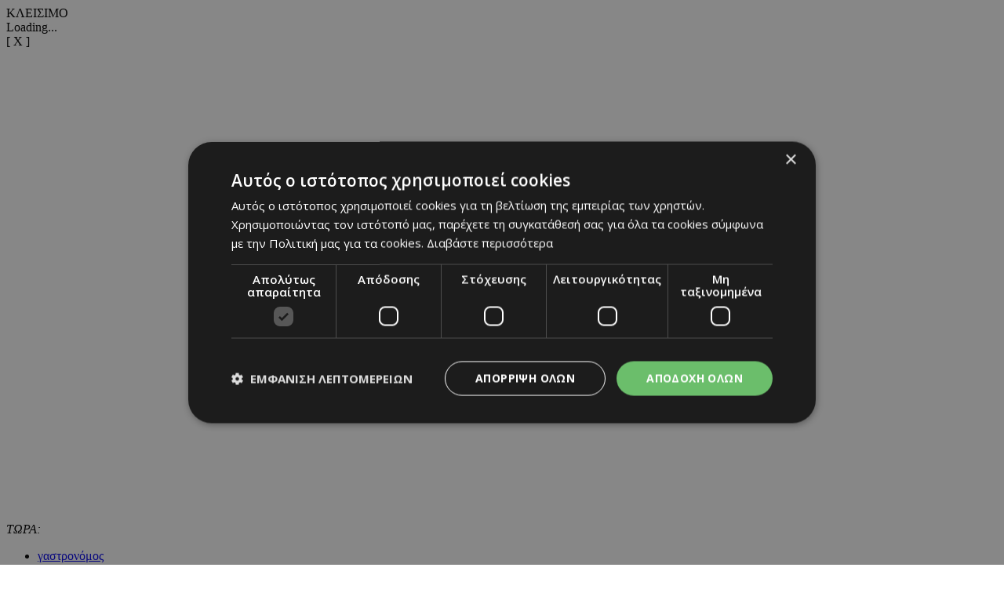

--- FILE ---
content_type: text/html; charset=UTF-8
request_url: https://www.kathimerini.com.cy/gr/athlitismos/diethni-spor/genika/ektos-apostolis-gia-to-ntermpi-me-tin-tselsi-o-ronalnto
body_size: 19458
content:
<!DOCTYPE HTML>
<html lang="el">
<head>
<meta charset="utf-8" />
<meta http-equiv="X-UA-Compatible" content="IE=edge">
<meta name="viewport" content="width=device-width, initial-scale=1, maximum-scale=1">
<base href="https://www.kathimerini.com.cy/"><title>Εκτός αποστολής για το ντέρμπι με την Τσέλσι ο Ρονάλντο!, Η ΚΑΘΗΜΕΡΙΝΗ, kathimerini.com.cy</title>
<meta name="description" content="Εκτός αποστολής της Μάντσεστερ Γιουνάιτεντ για το σαββατιάτικο (22/10, 19:30) εκτός έδρας ντέρμπι με την Τσέλσι θα βρίσκεται ο Κριστιάνο Ρονάλντο, με τους «κόκκινους διαβόλους» να κάνουν γνωστή την απόφασή τους μέσω ανακοίνωσής τους." />
<meta name="keywords" content="MAN UTD, Premier League" />
<meta name="news_keywords" content="MAN UTD, Premier League" />
<meta name="robots" content="index, follow" />
<meta name="googlebot" content="index, follow, max-snippet:-1, max-image-preview:large, max-video-preview:-1" />
<meta name="bingbot" content="index, follow, max-snippet:-1, max-image-preview:large, max-video-preview:-1" />
<meta name="author" content="BDigital Web Solutions" />
<meta name="copyright" content="Copyright © 2017, Kathimerini.com.cy" />

<script type="text/javascript" charset="UTF-8" src="//cdn.cookie-script.com/s/02015cdcb9f30991b589badf4dc89b1a.js"></script>

<link rel="canonical" href="https://www.kathimerini.com.cy/gr/athlitismos/diethni-spor/genika/ektos-apostolis-gia-to-ntermpi-me-tin-tselsi-o-ronalnto" />


<meta property="og:locale" content="el_GR" />
<meta property="og:site_name" content="Kathimerini.com.cy" />
<meta property="og:type" content="article" />
<meta property="og:image" content="https://www.kathimerini.com.cy/assets/modules/wnp/articles/202210/460264/images/b_cristiano_ronaldo_201541.jpg" /> 
<meta property="og:url" content="https://www.kathimerini.com.cy/gr/athlitismos/diethni-spor/genika/ektos-apostolis-gia-to-ntermpi-me-tin-tselsi-o-ronalnto" />
<meta property="og:title" content="Εκτός αποστολής για το ντέρμπι με την Τσέλσι ο Ρονάλντο!" />
<meta property="og:description" content="Εκτός αποστολής της Μάντσεστερ Γιουνάιτεντ για το σαββατιάτικο (22/10, 19:30) εκτός έδρας ντέρμπι με την Τσέλσι θα βρίσκεται ο Κριστιάνο Ρονάλντο, με τους «κόκκινους διαβόλους» να κάνουν γνωστή την απόφασή τους μέσω ανακοίνωσής τους." />
	
<meta name="twitter:card" content="summary_large_image" />
<meta name="twitter:site" content="@Kathimerini_Cy" />
<meta name="twitter:title" content="Εκτός αποστολής για το ντέρμπι με την Τσέλσι ο Ρονάλντο!" />
<meta name="twitter:description" content="Εκτός αποστολής της Μάντσεστερ Γιουνάιτεντ για το σαββατιάτικο (22/10, 19:30) εκτός έδρας ντέρμπι με την Τσέλσι θα βρίσκεται ο Κριστιάνο Ρονάλντο, με τους «κόκκινους διαβόλους» να κάνουν γνωστή την απόφασή τους μέσω ανακοίνωσής τους." />
<meta name="twitter:image" content="https://www.kathimerini.com.cy/assets/modules/wnp/articles/202210/460264/images/b_cristiano_ronaldo_201541.jpg" />
	
<script type="application/ld+json">{"@context":"https:\/\/schema.org","@graph":[{"@type":"NewsArticle","name":"Εκτός αποστολής για το ντέρμπι με την Τσέλσι ο Ρονάλντο!","headline":"Ανακοίνωση από τη Μάντσεστερ Γιουνάιτεντ","about":[["MAN UTD"," Premier League"]],"description":"Εκτός αποστολής της Μάντσεστερ Γιουνάιτεντ για το σαββατιάτικο (22\/10, 19:30) εκτός έδρας ντέρμπι με την Τσέλσι θα βρίσκεται ο Κριστιάνο Ρονάλντο, με τους «κόκκινους διαβόλους» να κάνουν γνωστή την απόφασή τους μέσω ανακοίνωσής τους.\r\nΟ Πορτογάλος σταρ δεν αγωνίστηκε ούτε λεπτό στη νίκη της Γιουνάιτεντ κόντρα στην Τότεναμ για την εμβόλιμη 12η αγωνιστική της Premier League, δείχνοντας την έντονη δυσαρέσκειά του με το να αποχωρήσει από το «Όλντ Τράφορντ» ενώ το παιχνίδι βρισκόταν σε εξέλιξη.\r\n«Ο Κριστιάνο Ρονάλντο δεν θα είναι μέρος της αποστολής της Μάντσεστερ Γιουνάιτεντ για το Σαββατιάτικο παιχνίδι απέναντι στην Τσέλσι για την Premier League. Η υπόλοιπη ομάδα είναι πλήρως επικεντρωμένη στην προετοιμασία για την αναμέτρηση», αναφέρει χαρακτηριστικά στην ανακοίνωσή της η Μάντσεστερ Γιουνάιτεντ, χωρίς να ξεκαθαρίζει αν πρόκειται για κάποιον τραυματισμό, ή (το πιθανότερο) για έναν τρόπο τιμωρίας του 38χρονου, για την αντίδρασή του.\r\nΠηγή: sport-fm.gr","image":{"@type":"ImageObject","representativeOfPage":true,"url":"https:\/\/www.kathimerini.com.cy\/assets\/modules\/wnp\/articles\/202210\/460264\/images\/b_cristiano_ronaldo_201541.jpg"},"datePublished":"2022-10-20T20:05:00+0300","isAccessibleForFree":true,"dateModified":"2022-10-20T20:05:00+0300","publisher":{"@type":"Organization","@id":"https:\/\/www.kathimerini.com.cy\/","name":"Η ΚΑΘΗΜΕΡΙΝΗ","url":"https:\/\/www.kathimerini.com.cy\/","sameAs":["http:\/\/www.facebook.com\/kathimerini.com.cy","https:\/\/twitter.com\/kathimerini_cy","https:\/\/www.instagram.com\/kathimerini_cyprus"],"logo":{"@type":"ImageObject","representativeOfPage":true,"url":"https:\/\/www.kathimerini.com.cy\/layout\/images\/og_logo.jpg"}},"author":{"@type":"Person","givenName":"ΠΗΓΗ: sport-fm.gr","name":"ΠΗΓΗ: sport-fm.gr"},"mainEntityOfPage":"https:\/\/www.kathimerini.com.cy\/gr\/athlitismos\/diethni-spor\/genika\/ektos-apostolis-gia-to-ntermpi-me-tin-tselsi-o-ronalnto"}]}</script>
		
<link href="https://fonts.googleapis.com/css?family=Roboto:100|Open+Sans+Condensed:300,700|Open+Sans:300,400,600,700,800&subset=greek-ext" rel="stylesheet">
<link rel="stylesheet" type="text/css" href="includes/bootstrap/css/bootstrap.min.css">

<link rel="stylesheet" type="text/css" href="includes/jquery-ui/css/jquery-ui.min.css">
<link rel="stylesheet" type="text/css" href="includes/jquery-ui/css/jquery-ui.theme.min.css">

<link rel="stylesheet" type="text/css" href="layout/fonts.css?20210701">
<link rel="stylesheet" type="text/css" href="layout/style.css?20210705">
<link rel="stylesheet" type="text/css" href="layout/site.css?20250617">
<link rel="stylesheet" type="text/css" href="tools/owl-carousel/owl.carousel.css">
<link rel="stylesheet" type="text/css" href="tools/owl-carousel/owl.theme.css?20210701">
<link rel="stylesheet" type="text/css" href="tools/owl-carousel/owl.transitions.css">
<link rel="stylesheet" href="https://cdn.jsdelivr.net/npm/@fancyapps/ui@4.0/dist/fancybox.css" />

<link rel="apple-touch-icon" sizes="180x180" href="/favicon/apple-touch-icon.png?v=3">
<link rel="icon" type="image/png" sizes="32x32" href="/favicon/favicon-32x32.png?v=3">
<link rel="icon" type="image/png" sizes="16x16" href="/favicon/favicon-16x16.png?v=3">
<link rel="manifest" href="/favicon/site.webmanifest?v=3">
<link rel="mask-icon" href="/favicon/safari-pinned-tab.svg?v=3" color="#000000">
<link rel="shortcut icon" href="/favicon/favicon.ico?v=3">
<meta name="msapplication-TileColor" content="#000000">
<meta name="msapplication-config" content="/favicon/browserconfig.xml?v=3">
<meta name="theme-color" content="#ffffff">

<!--[if lte IE 8]>
 <script src="includes/ie_fix.js?20170405b"></script>
<![endif]-->

<!-- HTML5 shim and Respond.js for IE8 support of HTML5 elements and media queries -->
<!--[if lt IE 9]>
  <script src="https://oss.maxcdn.com/html5shiv/3.7.2/html5shiv.min.js"></script>
  <script src="https://oss.maxcdn.com/respond/1.4.2/respond.min.js"></script>
<![endif]-->
<script type="text/javascript" src="includes/modernizr.js"></script>
<script type="text/javascript" src="includes/jquery.js"></script>
<script async src="https://www.youtube.com/iframe_api"></script>
<script>
var curLang = 'gr';
</script>
<script type="text/javascript" src="includes/functions.js?20240627"></script>
<script type="text/javascript" src="modules/ws_mod_wnp_01/includes/functions.js?20210701"></script>
<script src="https://www.google.com/recaptcha/api.js" async defer></script>




<!-- OneSignal - Web push notifications -->
<script src="https://cdn.onesignal.com/sdks/OneSignalSDK.js" async></script>
<script>
  var OneSignal = window.OneSignal || [];
  /* Why use .push? See: http://stackoverflow.com/a/38466780/555547 */
  OneSignal.push(function() {
    OneSignal.init({
      appId: "da067295-af8f-4351-a0f7-2f0cf9af7303",
			safari_web_id: "web.onesignal.auto.4345f3b9-0648-4376-838e-008c1d802430",
			subdomainName: 'kathimerini-cy',
			notifyButton: {
				enable: true,
			},
    });
    /* In milliseconds, time to wait before prompting user. This time is relative to right after the user presses <ENTER> on the address bar and navigates to your page */
    var notificationPromptDelay = 15000;
    /* Use navigation timing to find out when the page actually loaded instead of using setTimeout() only which can be delayed by script execution */
    var navigationStart = window.performance.timing.navigationStart;
    /* Get current time */
    var timeNow = Date.now();
    /* Prompt the user if enough time has elapsed */
    setTimeout(promptAndSubscribeUser, Math.max(notificationPromptDelay - (timeNow - navigationStart), 0));
  });
  function promptAndSubscribeUser() {
    window.OneSignal.isPushNotificationsEnabled(function(isEnabled) {
      if (!isEnabled) {
        window.OneSignal.showSlidedownPrompt();
      }
    });
  }
</script>
<script>(function () {if (window.Adman) return; var d = document, s = d.getElementsByTagName('script'); s = s[s.length-1]; a = d.createElement('script'); a.src = 'https://static.adman.gr/adman.js'; s.parentNode.insertBefore(a, s); }());</script>
<script>
var rp;
function relPage() {
    rp = setTimeout(function(){ location.reload(); }, 180000);
}
function stopRelPage() {
    clearTimeout(rp);
}
relPage();
</script>

<!--Start of Google Analytics Script-->

<!-- Google Tag Manager -->
<script>(function(w,d,s,l,i){w[l]=w[l]||[];w[l].push({'gtm.start':
new Date().getTime(),event:'gtm.js'});var f=d.getElementsByTagName(s)[0],
j=d.createElement(s),dl=l!='dataLayer'?'&l='+l:'';j.async=true;j.src=
'https://www.googletagmanager.com/gtm.js?id='+i+dl;f.parentNode.insertBefore(j,f);
})(window,document,'script','dataLayer','GTM-MWNMMF6W');</script>
<!-- End Google Tag Manager -->







<!--End of Google Analytics Script-->

<!-- BEGIN SHAREAHOLIC CODE -->
<link rel="preload" href="https://cdn.shareaholic.net/assets/pub/shareaholic.js" as="script" />
<meta name="shareaholic:site_id" content="1174f4754736b98e6b7e195fe8c5ee9d" />
<script data-cfasync="false" async src="https://cdn.shareaholic.net/assets/pub/shareaholic.js"></script>
<!-- END SHAREAHOLIC CODE -->

<script>
</script>

  
</head>

<body class="bg-white">

<!-- Google Tag Manager (noscript) -->
<noscript><iframe src="https://www.googletagmanager.com/ns.html?id=GTM-MWNMMF6W"
height="0" width="0" style="display:none;visibility:hidden"></iframe></noscript>
<!-- End Google Tag Manager (noscript) -->

<a name="top" id="top"></a>
<script src="modules/ws_mod_wnp_01/tools/fb_login/includes.js?20230626"></script>
<script>
function LoggedInMem() {
    if (document.getElementById('fb_status')) {
	  document.getElementById('fb_status').innerHTML = 'Please wait....';
  }
  
  console.log('Welcome!  Fetching your information.... ');
  FB.api('/me?fields=first_name,last_name,id,email', function(apiResponse) {
		console.log('Successful login for: ' + apiResponse.first_name);
	$.post('modules/ws_mod_wnp_01/tools/fb_login/check_user.php', {'sfname': apiResponse.first_name, 'slname': apiResponse.last_name, 'sid':apiResponse.id, 'semail':apiResponse.email }, function(data) {
			});
  });  
  }
</script>
<div id="OverallBlockBg"></div>
<div id="OverallBlock">
	<div class="block_cell">
    	<div class="block_body" id="pup_body">
            <div class="inner">
              <a class="font_2 btn btn-a bold" id="overallclose">ΚΛΕΙΣΙΜΟ</a>
              <div id="OverallBlockBody">
					Loading...              
              </div>
            </div>
        </div>
    </div>
</div>

<div class="takeover-ban hidden-xs" id="takerOverBan">
	<div class="block_cell">
    	<div class="block_body">
        	<div class="ban-body">
            	                <a class="font_2 btn btn-a bold" id="takeoverclose">[ X ]</a>
                                <div id="takerOverBan_body"><iframe width='800' height='600' src='https://www.adstorebluebird.cy/api/banner/ServeBanner?zoneId=8823' frameborder='0' scrolling='no'></iframe></div>
            </div>
        </div>
    </div>
</div>




<header id="page_h">
	  <div id="top-block">
      <div class="container bg-white">
          <div class="row-a clearfix">
         <div class="row">
            <div class="col-sm-5 col-md-5">
                <div class="col-a"><em>ΤΩΡΑ:</em> <a id="tickerAnchor" href="#" target="_self"></a></div>
            </div>
            <div class="col-sm-7 hidden-xs hidden-sm">
                <div class="col-b">
                    <ul class="mlist-a">
                                                                                                                                                          <li><a class="gastronomos" href="https://gastronomos.kathimerini.com.cy" target="_blank">γαστρονόμος</a></li>
                      <li ><a class="pharmacies" href="https://www.must.com.cy/gr/beauty/pharmacies?fp2=Y" target="_blank">Φαρμακεία</a></li>
                      <li><a class="gastronomos" href="/gr/">Home</a></li>
                    </ul>
                </div>
            </div>
          </div>
        </div>
      </div>
      <div class="container bg-white">
          <div class="row-b clearfix">
              <ul class="mlist-b hidden-xs">
                                <li><a href="/gr/entypes-ekdoseis/wnp-400/">ΕΝΤΥΠΕΣ ΕΚΔΟΣΕΙΣ</a></li>
                <li><a href="https://www.kathimerini.gr/" target="_blank" rel="nofollow">ΕΛΛΗΝΙΚΗ ΕΚΔΟΣΗ</a></li>
                <li><a href="https://knews.kathimerini.com.cy/" target="_blank">ENGLISH EDITION</a></li>
                                                          </ul>
              
              <div class="pull-right">
                <ul class="mlist-b hidden-xs">
                                                    </ul>
                                    
                      
                  <ul class="usr-btns">
                                                               <li><a class="log-in-btn" href="https://www.kathimerini.com.cy/gr/syndesh/wnp-605/" >ΕΙΣΟΔΟΣ</a> </li>
                                          
                     <li><a class="search-btn" href="/gr/search/"></a></li>
                     
                     
                  </ul>
                  <div class="clear"></div>
    
              </div>
          </div>
          
          <div class="main-r" style="padding-bottom:0; border-bottom:none;">
              <div class="r1 clearfix">
                                <div class="hban left hidden-xs hidden-sm"><iframe  width='150px' height='85px'  src='https://www.adstorebluebird.cy/api/banner/ServeBanner?zoneId=6912' frameborder='0' scrolling='no'></iframe>




</div>
                <div class="logo-box">
                    <a href="/gr/" class="wlogo"></a>
                                    <span class="font_4 fs_m">ΚΥΠΡΟΥ</span>
                                                    </div>
                                <div class="hban right hidden-xs hidden-sm"><iframe  width='150px' height='85px'  src='https://www.adstorebluebird.cy/api/banner/ServeBanner?zoneId=6912' frameborder='0' scrolling='no'></iframe>




</div>
              </div>
          </div>
      </div>
  </div>
  
  <div id="fixed-area">
      <div class="container bg-white">
          <div class="main-r">
              <div class="r2 clearfix">
                  <a id="showmm-btn" class="show-smm" href="#mm_sidr"> </a>
                  <button type="button" class="mob_btn m_search_btn visible-xs-inline-block visible-sm-inline-block" id="search_btn">
                      &nbsp;
                  </button>
                  <nav class="main_menu hidden-xs hidden-sm" id="mm_block">
  <ul class="L1">
	        <li class="sm_exist"><a href="/gr/kypros" title="Κύπρος"  target="_self"  class="L1-a anim_btn" >ΚΥΠΡΟΣ</a>    	<a class="mob_show_sb visible-xs-block visible-sm-block" data-level='2'><span class="glyphicon glyphicon-menu-down" aria-hidden="true"></span></a>
        <ul class="L2">
        				            <li class="sm_exist"><a href="/gr/kypros/paideia" title="Παιδεία"  target="_self"  class="L2-a" >ΠΑΙΔΕΙΑ</a>			              </li>
            			            <li class="sm_exist"><a href="/gr/kypros/kypros-ygeia" title="Υγεία"  target="_self"  class="L2-a" >ΥΓΕΙΑ</a>			              </li>
                    </ul>
   		      </li>
                    <li class="sm_exist"><a href="/gr/politiki" title="Πολιτική"  target="_self"  class="L1-a anim_btn" >ΠΟΛΙΤΙΚΗ</a>    	<a class="mob_show_sb visible-xs-block visible-sm-block" data-level='2'><span class="glyphicon glyphicon-menu-down" aria-hidden="true"></span></a>
        <ul class="L2">
        				            <li class="sm_exist"><a href="/gr/politiki/ekloges-2024" title="Εκλογές 2024"  target="_self"  class="L2-a" >ΕΚΛΟΓΕΣ 2024</a>			              </li>
            			            <li class="sm_exist"><a href="/gr/politiki/proedrikes-2023" title="Προεδρικές 2023"  target="_self"  class="L2-a" >ΠΡΟΕΔΡΙΚΕΣ 2023</a>			              </li>
            			            <li class="sm_exist"><a href="/gr/politiki/dimoskopiseis" title="Δημοσκοπήσεις"  target="_self"  class="L2-a" >ΔΗΜΟΣΚΟΠΗΣΕΙΣ</a>			              </li>
            			            <li class="sm_exist"><a href="/gr/politiki/diplomatia" title="Διπλωματία"  target="_self"  class="L2-a" >ΔΙΠΛΩΜΑΤΙΑ</a>			              </li>
                    </ul>
   		      </li>
                    <li class="sm_exist active"><a href="/gr/athlitismos" title="Αθλητισμός"  target="_self"  class="L1-a anim_btn" >ΑΘΛΗΤΙΣΜΟΣ</a>    	<a class="mob_show_sb visible-xs-block visible-sm-block" data-level='2'><span class="glyphicon glyphicon-menu-up" aria-hidden="true"></span></a>
        <ul class="L2">
        				            <li class="sm_exist"><a href="/gr/athlitismos/kypros-spor" title="Κύπρος"  target="_self"  class="L2-a" >ΚΥΠΡΟΣ</a>			              </li>
            			            <li class="sm_exist"><a href="/gr/athlitismos/opap" title="ΟΠΑΠ"  target="_self"  class="L2-a" >ΟΠΑΠ</a>			              </li>
            			            <li class="sm_exist"><a href="/gr/athlitismos/ellada-spor" title="Ελλάδα"  target="_self"  class="L2-a" >ΕΛΛΑΔΑ</a>			              </li>
            			            <li class="sm_exist active"><a href="/gr/athlitismos/diethni-spor" title="Διεθνή"  target="_self"  class="L2-a" >ΔΙΕΘΝΗ</a>			              </li>
                    </ul>
   		      </li>
                    <li class="sm_exist"><a href="/gr/oikonomiki" title="Οικονομική"  target="_self"  class="L1-a anim_btn" >ΟΙΚΟΝΟΜΙΚΗ</a>    	<a class="mob_show_sb visible-xs-block visible-sm-block" data-level='2'><span class="glyphicon glyphicon-menu-down" aria-hidden="true"></span></a>
        <ul class="L2">
        				            <li class="sm_exist"><a href="/gr/oikonomiki/oikonomia" title="Οικονομία"  target="_self"  class="L2-a" >ΟΙΚΟΝΟΜΙΑ</a>			              </li>
            			            <li class="sm_exist"><a href="/gr/oikonomiki/real-estate" title="Real Estate"  target="_self"  class="L2-a" >REAL ESTATE</a>			              </li>
            			            <li class="sm_exist"><a href="/gr/oikonomiki/epixeiriseis" title="Επιχειρήσεις"  target="_self"  class="L2-a" >ΕΠΙΧΕΙΡΗΣΕΙΣ</a>			              </li>
            			            <li class="sm_exist"><a href="/gr/oikonomiki/agores" title="Αγορές"  target="_self"  class="L2-a" >ΑΓΟΡΕΣ</a>			              </li>
            			            <li class="sm_exist"><a href="/gr/oikonomiki/money-review" title="Money Review"  target="_self"  class="L2-a" >MONEY REVIEW</a>			              </li>
            			            <li class="sm_exist"><a href="/gr/oikonomiki/astrobank-properties" title="AstroBank Properties"  target="_self"  class="L2-a" >ASTROBANK PROPERTIES</a>			              </li>
            			            <li class="sm_exist"><a href="/gr/oikonomiki/1-trends" title="Trends"  target="_self"  class="L2-a" >TRENDS</a>			              </li>
            			            <li class="sm_exist"><a href="/gr/oikonomiki/2-energeia" title="Ενέργεια"  target="_self"  class="L2-a" >ΕΝΕΡΓΕΙΑ</a>			              </li>
            			            <li class="sm_exist"><a href="/gr/oikonomiki/naytilia" title="Ναυτιλία"  target="_self"  class="L2-a" >ΝΑΥΤΙΛΙΑ</a>			              </li>
                    </ul>
   		      </li>
                    <li><a href="/gr/ellada" title="Ελλάδα"  target="_self"  class="L1-a anim_btn" >ΕΛΛΑΔΑ</a>      </li>
                    <li class="sm_exist"><a href="/gr/kosmos" title="Κόσμος"  target="_self"  class="L1-a anim_btn" >ΚΟΣΜΟΣ</a>    	<a class="mob_show_sb visible-xs-block visible-sm-block" data-level='2'><span class="glyphicon glyphicon-menu-down" aria-hidden="true"></span></a>
        <ul class="L2">
        				            <li class="sm_exist"><a href="/gr/kosmos/paraxena" title="Παράξενα"  target="_self"  class="L2-a" >ΠΑΡΑΞΕΝΑ</a>			              </li>
                    </ul>
   		      </li>
                    <li class="sm_exist"><a href="/gr/politismos" title="Πολιτισμός"  target="_self"  class="L1-a anim_btn" >ΠΟΛΙΤΙΣΜΟΣ</a>    	<a class="mob_show_sb visible-xs-block visible-sm-block" data-level='2'><span class="glyphicon glyphicon-menu-down" aria-hidden="true"></span></a>
        <ul class="L2">
        				            <li class="sm_exist"><a href="/gr/politismos/sinema" title="Σινεμά"  target="_self"  class="L2-a" >ΣΙΝΕΜΑ</a>			              </li>
            			            <li class="sm_exist"><a href="/gr/politismos/theatro-xoros" title="Θέατρο-Χορός"  target="_self"  class="L2-a" >ΘΕΑΤΡΟ-ΧΟΡΟΣ</a>			              </li>
            			            <li class="sm_exist"><a href="/gr/politismos/moysiki" title="Μουσική"  target="_self"  class="L2-a" >ΜΟΥΣΙΚΗ</a>			              </li>
            			            <li class="sm_exist"><a href="/gr/politismos/eikastika" title="Εικαστικά"  target="_self"  class="L2-a" >ΕΙΚΑΣΤΙΚΑ</a>			              </li>
            			            <li class="sm_exist"><a href="/gr/politismos/biblio" title="Βιβλίο"  target="_self"  class="L2-a" >ΒΙΒΛΙΟ</a>			              </li>
                    </ul>
   		      </li>
                    <li class="sm_exist"><a href="/gr/geek" title="Geek"  target="_self"  class="L1-a anim_btn" >GEEK</a>    	<a class="mob_show_sb visible-xs-block visible-sm-block" data-level='2'><span class="glyphicon glyphicon-menu-down" aria-hidden="true"></span></a>
        <ul class="L2">
        				            <li class="sm_exist"><a href="/gr/geek/geek-nea" title="Νέα"  target="_self"  class="L2-a" >ΝΕΑ</a>			              </li>
            			            <li class="sm_exist"><a href="/gr/geek/kinita-tablets" title="Κινητά-tablets"  target="_self"  class="L2-a" >ΚΙΝΗΤΑ-TABLETS</a>			              </li>
            			            <li class="sm_exist"><a href="/gr/geek/geek-social" title="Social"  target="_self"  class="L2-a" >SOCIAL</a>			              </li>
            			            <li class="sm_exist"><a href="/gr/geek/aytokinisi" title="Αυτοκίνηση"  target="_self"  class="L2-a" >ΑΥΤΟΚΙΝΗΣΗ</a>			              </li>
                    </ul>
   		      </li>
                    <li class="sm_exist"><a href="/gr/goodlife" title="Good Life"  target="_self"  class="L1-a anim_btn" >GOOD LIFE</a>    	<a class="mob_show_sb visible-xs-block visible-sm-block" data-level='2'><span class="glyphicon glyphicon-menu-down" aria-hidden="true"></span></a>
        <ul class="L2">
        				            <li class="sm_exist"><a href="/gr/goodlife/gynaika" title="Γυναίκα"  target="_self"  class="L2-a" >ΓΥΝΑΙΚΑ</a>			              </li>
            			            <li class="sm_exist"><a href="/gr/goodlife/showbiz" title="Showbiz"  target="_self"  class="L2-a" >SHOWBIZ</a>			              </li>
            			            <li class="sm_exist"><a href="/gr/goodlife/taxidia" title="Ταξίδια"  target="_self"  class="L2-a" >ΤΑΞΙΔΙΑ</a>			              </li>
            			            <li class="sm_exist"><a href="/gr/goodlife/syntages-2" title="Συνταγές"  target="_self"  class="L2-a" >ΣΥΝΤΑΓΕΣ</a>			              </li>
            			            <li class="sm_exist"><a href="/gr/goodlife/estiatoria" title="Έξοδος"  target="_self"  class="L2-a" >ΕΞΟΔΟΣ</a>			              </li>
                    </ul>
   		      </li>
                    <li class="sm_exist"><a href="/gr/apopseis" title="Απόψεις"  target="_self"  class="L1-a anim_btn" >ΑΠΟΨΕΙΣ</a>    	<a class="mob_show_sb visible-xs-block visible-sm-block" data-level='2'><span class="glyphicon glyphicon-menu-down" aria-hidden="true"></span></a>
        <ul class="L2">
        				            <li class="sm_exist"><a href="/gr/apopseis/the-hill" title="The Hill"  target="_self"  class="L2-a" >THE HILL</a>			              </li>
            			            <li class="sm_exist"><a href="/gr/apopseis/arthrografia" title="Αρθρογραφία"  target="_self"  class="L2-a" >ΑΡΘΡΟΓΡΑΦΙΑ</a>			              </li>
            			            <li class="sm_exist"><a href="/gr/apopseis/prosopikotites-stin-k" title="Προσωπικότητες στην ''Κ''"  target="_self"  class="L2-a" >ΠΡΟΣΩΠΙΚΟΤΗΤΕΣ ΣΤΗΝ ''Κ''</a>			              </li>
            			            <li class="sm_exist"><a href="/gr/apopseis/epistoles" title="Επιστολές"  target="_self"  class="L2-a" >ΕΠΙΣΤΟΛΕΣ</a>			              </li>
            			            <li class="sm_exist"><a href="/gr/apopseis/xeirografa" title="Χειρόγραφα"  target="_self"  class="L2-a" >ΧΕΙΡΟΓΡΑΦΑ</a>			              </li>
                    </ul>
   		      </li>
                </ul>
</nav>        
  
                  <div class="weather-box visible-lg-block" id="weather_box">
       <em class="inline-b temp">6&deg;</em>
    		<small class="inline-b date">Λευκωσία,<br />02 Ιανουαρίου, 2026</small>
</div>
              </div>
          </div>
          
					                </div>
  </div>
</header>




<nav id="mm_sidr" class="side-mm sidr left">
	<div class="side-menu">
	<div class="top-r">
	    <a id="sMenuCloseBtn"><span class="glyphicon glyphicon-remove"></span></a>
    </div>
    
	<ul class="L1 L1-usrmenu" id="s_usrmenu">
	        <li><a class="L1-a usr_btn" href="https://www.kathimerini.com.cy/gr/syndesh/wnp-605/">ΕΙΣΟΔΟΣ</a></li>
                </ul>

    <ul class="L1" id="s_sctmenu">
	        <li><a href="/gr/" title="Πρώτη"  target="_self"  class="L1-a anim_btn" >ΠΡΩΤΗ</a>		      </li>
                    <li class="sm_exist"><a href="/gr/kypros" title="Κύπρος"  target="_self"  class="L1-a anim_btn" >ΚΥΠΡΟΣ</a>		        <ul class="L2">
        				            <li class="sm_exist"><a href="/gr/kypros/paideia" title="Παιδεία"  target="_self"  class="L2-a" >ΠΑΙΔΕΙΑ</a>			              </li>
            			            <li class="sm_exist"><a href="/gr/kypros/kypros-ygeia" title="Υγεία"  target="_self"  class="L2-a" >ΥΓΕΙΑ</a>			              </li>
                    </ul>
   		      </li>
                    <li class="sm_exist"><a href="/gr/politiki" title="Πολιτική"  target="_self"  class="L1-a anim_btn" >ΠΟΛΙΤΙΚΗ</a>		        <ul class="L2">
        				            <li class="sm_exist"><a href="/gr/politiki/ekloges-2024" title="Εκλογές 2024"  target="_self"  class="L2-a" >ΕΚΛΟΓΕΣ 2024</a>			              </li>
            			            <li class="sm_exist"><a href="/gr/politiki/proedrikes-2023" title="Προεδρικές 2023"  target="_self"  class="L2-a" >ΠΡΟΕΔΡΙΚΕΣ 2023</a>			              </li>
            			            <li class="sm_exist"><a href="/gr/politiki/dimoskopiseis" title="Δημοσκοπήσεις"  target="_self"  class="L2-a" >ΔΗΜΟΣΚΟΠΗΣΕΙΣ</a>			              </li>
            			            <li class="sm_exist"><a href="/gr/politiki/diplomatia" title="Διπλωματία"  target="_self"  class="L2-a" >ΔΙΠΛΩΜΑΤΙΑ</a>			              </li>
                    </ul>
   		      </li>
                    <li class="sm_exist active"><a href="/gr/athlitismos" title="Αθλητισμός"  target="_self"  class="L1-a anim_btn" >ΑΘΛΗΤΙΣΜΟΣ</a>		        <ul class="L2">
        				            <li class="sm_exist"><a href="/gr/athlitismos/kypros-spor" title="Κύπρος"  target="_self"  class="L2-a" >ΚΥΠΡΟΣ</a>			              </li>
            			            <li class="sm_exist"><a href="/gr/athlitismos/opap" title="ΟΠΑΠ"  target="_self"  class="L2-a" >ΟΠΑΠ</a>			              </li>
            			            <li class="sm_exist"><a href="/gr/athlitismos/ellada-spor" title="Ελλάδα"  target="_self"  class="L2-a" >ΕΛΛΑΔΑ</a>			              </li>
            			            <li class="sm_exist active"><a href="/gr/athlitismos/diethni-spor" title="Διεθνή"  target="_self"  class="L2-a" >ΔΙΕΘΝΗ</a>			              </li>
                    </ul>
   		      </li>
                    <li class="sm_exist"><a href="/gr/oikonomiki" title="Οικονομική"  target="_self"  class="L1-a anim_btn" >ΟΙΚΟΝΟΜΙΚΗ</a>		        <ul class="L2">
        				            <li class="sm_exist"><a href="/gr/oikonomiki/oikonomia" title="Οικονομία"  target="_self"  class="L2-a" >ΟΙΚΟΝΟΜΙΑ</a>			              </li>
            			            <li class="sm_exist"><a href="/gr/oikonomiki/real-estate" title="Real Estate"  target="_self"  class="L2-a" >REAL ESTATE</a>			              </li>
            			            <li class="sm_exist"><a href="/gr/oikonomiki/epixeiriseis" title="Επιχειρήσεις"  target="_self"  class="L2-a" >ΕΠΙΧΕΙΡΗΣΕΙΣ</a>			              </li>
            			            <li class="sm_exist"><a href="/gr/oikonomiki/agores" title="Αγορές"  target="_self"  class="L2-a" >ΑΓΟΡΕΣ</a>			              </li>
            			            <li class="sm_exist"><a href="/gr/oikonomiki/money-review" title="Money Review"  target="_self"  class="L2-a" >MONEY REVIEW</a>			              </li>
            			            <li class="sm_exist"><a href="/gr/oikonomiki/astrobank-properties" title="AstroBank Properties"  target="_self"  class="L2-a" >ASTROBANK PROPERTIES</a>			              </li>
            			            <li class="sm_exist"><a href="/gr/oikonomiki/1-trends" title="Trends"  target="_self"  class="L2-a" >TRENDS</a>			              </li>
            			            <li class="sm_exist"><a href="/gr/oikonomiki/2-energeia" title="Ενέργεια"  target="_self"  class="L2-a" >ΕΝΕΡΓΕΙΑ</a>			              </li>
            			            <li class="sm_exist"><a href="/gr/oikonomiki/naytilia" title="Ναυτιλία"  target="_self"  class="L2-a" >ΝΑΥΤΙΛΙΑ</a>			              </li>
                    </ul>
   		      </li>
                    <li><a href="/gr/periballon" title="Περιβάλλον"  target="_self"  class="L1-a anim_btn" >ΠΕΡΙΒΑΛΛΟΝ</a>		      </li>
                    <li><a href="/gr/ellada" title="Ελλάδα"  target="_self"  class="L1-a anim_btn" >ΕΛΛΑΔΑ</a>		      </li>
                    <li class="sm_exist"><a href="/gr/kosmos" title="Κόσμος"  target="_self"  class="L1-a anim_btn" >ΚΟΣΜΟΣ</a>		        <ul class="L2">
        				            <li class="sm_exist"><a href="/gr/kosmos/paraxena" title="Παράξενα"  target="_self"  class="L2-a" >ΠΑΡΑΞΕΝΑ</a>			              </li>
                    </ul>
   		      </li>
                    <li class="sm_exist"><a href="/gr/politismos" title="Πολιτισμός"  target="_self"  class="L1-a anim_btn" >ΠΟΛΙΤΙΣΜΟΣ</a>		        <ul class="L2">
        				            <li class="sm_exist"><a href="/gr/politismos/sinema" title="Σινεμά"  target="_self"  class="L2-a" >ΣΙΝΕΜΑ</a>			              </li>
            			            <li class="sm_exist"><a href="/gr/politismos/theatro-xoros" title="Θέατρο-Χορός"  target="_self"  class="L2-a" >ΘΕΑΤΡΟ-ΧΟΡΟΣ</a>			              </li>
            			            <li class="sm_exist"><a href="/gr/politismos/moysiki" title="Μουσική"  target="_self"  class="L2-a" >ΜΟΥΣΙΚΗ</a>			              </li>
            			            <li class="sm_exist"><a href="/gr/politismos/eikastika" title="Εικαστικά"  target="_self"  class="L2-a" >ΕΙΚΑΣΤΙΚΑ</a>			              </li>
            			            <li class="sm_exist"><a href="/gr/politismos/biblio" title="Βιβλίο"  target="_self"  class="L2-a" >ΒΙΒΛΙΟ</a>			              </li>
                    </ul>
   		      </li>
                    <li class="sm_exist"><a href="/gr/apopseis" title="Απόψεις"  target="_self"  class="L1-a anim_btn" >ΑΠΟΨΕΙΣ</a>		        <ul class="L2">
        				            <li class="sm_exist"><a href="/gr/apopseis/the-hill" title="The Hill"  target="_self"  class="L2-a" >THE HILL</a>			              </li>
            			            <li class="sm_exist"><a href="/gr/apopseis/arthrografia" title="Αρθρογραφία"  target="_self"  class="L2-a" >ΑΡΘΡΟΓΡΑΦΙΑ</a>			              </li>
            			            <li class="sm_exist"><a href="/gr/apopseis/prosopikotites-stin-k" title="Προσωπικότητες στην ''Κ''"  target="_self"  class="L2-a" >ΠΡΟΣΩΠΙΚΟΤΗΤΕΣ ΣΤΗΝ ''Κ''</a>			              </li>
            			            <li class="sm_exist"><a href="/gr/apopseis/epistoles" title="Επιστολές"  target="_self"  class="L2-a" >ΕΠΙΣΤΟΛΕΣ</a>			              </li>
            			            <li class="sm_exist"><a href="/gr/apopseis/xeirografa" title="Χειρόγραφα"  target="_self"  class="L2-a" >ΧΕΙΡΟΓΡΑΦΑ</a>			              </li>
                    </ul>
   		      </li>
                    <li><a href="/gr/ygeia" title=" Υγεία"  target="_self"  class="L1-a anim_btn" > ΥΓΕΙΑ</a>		      </li>
                    <li class="sm_exist"><a href="/gr/aggelies" title="Αγγελίες"  target="_self"  class="L1-a anim_btn" >ΑΓΓΕΛΙΕΣ</a>		        <ul class="L2">
        				            <li class="sm_exist"><a href="/gr/aggelies/enoikiazontai" title="Ενοικιάζονται"  target="_self"  class="L2-a" >ΕΝΟΙΚΙΑΖΟΝΤΑΙ</a>			              </li>
            			            <li class="sm_exist"><a href="/gr/aggelies/poloyntai" title="Πωλούνται"  target="_self"  class="L2-a" >ΠΩΛΟΥΝΤΑΙ</a>			              </li>
            			            <li class="sm_exist"><a href="/gr/aggelies/zitoyn-ergasia" title="Ζητούν εργασία"  target="_self"  class="L2-a" >ΖΗΤΟΥΝ ΕΡΓΑΣΙΑ</a>			              </li>
            			            <li class="sm_exist"><a href="/gr/aggelies/theseis-ergasias" title="Θέσεις εργασίας"  target="_self"  class="L2-a" >ΘΕΣΕΙΣ ΕΡΓΑΣΙΑΣ</a>			              </li>
                    </ul>
   		      </li>
                    <li class="sm_exist"><a href="/gr/geek" title="Geek"  target="_self"  class="L1-a anim_btn" >GEEK</a>		        <ul class="L2">
        				            <li class="sm_exist"><a href="/gr/geek/geek-nea" title="Νέα"  target="_self"  class="L2-a" >ΝΕΑ</a>			              </li>
            			            <li class="sm_exist"><a href="/gr/geek/kinita-tablets" title="Κινητά-tablets"  target="_self"  class="L2-a" >ΚΙΝΗΤΑ-TABLETS</a>			              </li>
            			            <li class="sm_exist"><a href="/gr/geek/geek-social" title="Social"  target="_self"  class="L2-a" >SOCIAL</a>			              </li>
            			            <li class="sm_exist"><a href="/gr/geek/aytokinisi" title="Αυτοκίνηση"  target="_self"  class="L2-a" >ΑΥΤΟΚΙΝΗΣΗ</a>			              </li>
                    </ul>
   		      </li>
                    <li class="sm_exist"><a href="/gr/afierwmata" title="Αφιερώματα"  target="_self"  class="L1-a anim_btn" >ΑΦΙΕΡΩΜΑΤΑ</a>		        <ul class="L2">
        				            <li class="sm_exist"><a href="/gr/afierwmata/1-politiki" title="Πολιτική"  target="_self"  class="L2-a" >ΠΟΛΙΤΙΚΗ</a>			              </li>
            			            <li class="sm_exist"><a href="/gr/afierwmata/1-oikonomia" title="Οικονομία"  target="_self"  class="L2-a" >ΟΙΚΟΝΟΜΙΑ</a>			              </li>
            			            <li class="sm_exist"><a href="/gr/afierwmata/1-genika" title="Γενικά"  target="_self"  class="L2-a" >ΓΕΝΙΚΑ</a>			              </li>
            			            <li class="sm_exist"><a href="/gr/afierwmata/anadromes" title="Αναδρομές"  target="_self"  class="L2-a" >ΑΝΑΔΡΟΜΕΣ</a>			              </li>
            			            <li class="sm_exist"><a href="/gr/afierwmata/prosopa" title="Πρόσωπα"  target="_self"  class="L2-a" >ΠΡΟΣΩΠΑ</a>			              </li>
            			            <li class="sm_exist"><a href="/gr/afierwmata/1-periballon" title="Περιβάλλον"  target="_self"  class="L2-a" >ΠΕΡΙΒΑΛΛΟΝ</a>			              </li>
                    </ul>
   		      </li>
                    <li class="sm_exist"><a href="/gr/goodlife" title="Good Life"  target="_self"  class="L1-a anim_btn" >GOOD LIFE</a>		        <ul class="L2">
        				            <li class="sm_exist"><a href="/gr/goodlife/gynaika" title="Γυναίκα"  target="_self"  class="L2-a" >ΓΥΝΑΙΚΑ</a>			              </li>
            			            <li class="sm_exist"><a href="/gr/goodlife/showbiz" title="Showbiz"  target="_self"  class="L2-a" >SHOWBIZ</a>			              </li>
            			            <li class="sm_exist"><a href="/gr/goodlife/taxidia" title="Ταξίδια"  target="_self"  class="L2-a" >ΤΑΞΙΔΙΑ</a>			              </li>
            			            <li class="sm_exist"><a href="/gr/goodlife/syntages-2" title="Συνταγές"  target="_self"  class="L2-a" >ΣΥΝΤΑΓΕΣ</a>			              </li>
            			            <li class="sm_exist"><a href="/gr/goodlife/estiatoria" title="Έξοδος"  target="_self"  class="L2-a" >ΕΞΟΔΟΣ</a>			              </li>
                    </ul>
   		      </li>
                    <li><a href="/gr/media" title="Media"  target="_self"  class="L1-a anim_btn" >MEDIA</a>		      </li>
                    <li class="sm_exist"><a href="/gr/ekpompes" title="Εκπομπές"  target="_self"  class="L1-a anim_btn" >ΕΚΠΟΜΠΕΣ</a>		        <ul class="L2">
        				            <li class="sm_exist"><a href="/gr/ekpompes/wine-routes" title="Wine routes"  target="_self"  class="L2-a" >WINE ROUTES</a>			              </li>
            			            <li class="sm_exist"><a href="/gr/ekpompes/stories" title="Stories"  target="_self"  class="L2-a" >STORIES</a>			              </li>
            			            <li class="sm_exist"><a href="/gr/ekpompes/podcasts" title="Podcasts"  target="_self"  class="L2-a" >PODCASTS</a>			              </li>
            			            <li class="sm_exist"><a href="/gr/ekpompes/viral" title="VIRAL"  target="_self"  class="L2-a" >VIRAL</a>			              </li>
                    </ul>
   		      </li>
                    <li><a href="/gr/videos" title="Videos"  target="_self"  class="L1-a anim_btn" >VIDEOS</a>		      </li>
                    <li><a href="/gr/prosfores" title="Προσφορές"  target="_self"  class="L1-a anim_btn" >ΠΡΟΣΦΟΡΕΣ</a>		      </li>
                          </ul>
</div></nav>
<section class="mod-detpage pad_bot_a">
	<div class="container anim-blo anim-push-r-b">
		<div class="ban_hor_d">
			<div class="ban_728x90 ban-box">
	<script type='text/javascript'>document.write('<iframe src="https://ads.adstore.com.cy/__gb/?zonid=6&sizid=20&'+(new Date()).getTime()+'" width="728" height="90" frameborder="0" scrolling="no" name="ban_728_90" ></iframe>');</script>
</div>        </div>
        <header class="art-head">
        	<div class="bcrumb_row">
  <div class="bcrumb_bar"><a href="/gr/">Αρχική Σελίδα</a>&nbsp; / &nbsp;<a href="/gr/athlitismos" title="Αθλητισμός"  target="_self"  >Αθλητισμός</a>&nbsp; / &nbsp;<a href="/gr/athlitismos/diethni-spor" title="Διεθνή"  target="_self"  >Διεθνή</a>&nbsp; / &nbsp;<a href="/gr/athlitismos/diethni-spor/genika" title="Γενικά"  target="_self"  >Γενικά</a></div>
</div>            <h1 class="fs_xxxl page-head">Εκτός αποστολής για το ντέρμπι με την Τσέλσι ο Ρονάλντο!</h1>
                        <h2 class="fs_xl mar-top-a font_6">Ανακοίνωση από τη Μάντσεστερ Γιουνάιτεντ</h2>
                    </header>
        
        <div class="main-row w-border mar-top-f clearfix">
          <div class="mcol mcol-l">
          	<div class="main-col">
              <article class="art-detail">
				                <div class="gallery clearfix anim-blo anim-op">
                    <div class="gal-box">
                                            <div class="relative">
                          <img src="https://www.kathimerini.com.cy/assets/modules/wnp/articles/202210/460264/images/b_cristiano_ronaldo_201541.jpg" class="img-responsive" alt="" />
                          
                                                </div>
                                        </div>
                   <div class="gal-descr fs_s color-a"></div>
                </div>
                                                
                <div class="head-info clearfix">
                                        <div class="info no-photo">
											                      <p class="fs_xs color-a bold">
                        ΠΗΓΗ: sport-fm.gr                      </p>
                                                                  											                                          </div>
                    <div class="clear"></div>
                    <div class="colb-info w-author">
                      <time class="art-date">20 ΟΚΤΩΒΡΙΟΥ 2022 - 20:05</time>
                    </div>
                </div>
                <div class="shareaholic-canvas mar-top-b" data-app="share_buttons" data-app-id="33106808"></div>
                
                
                
                                                
                <div class="mar-top-f ed_body fs_l light inherit-all">
					                	
					<p><strong>Εκτός αποστολής της Μάντσεστερ Γιουνάιτεντ για το σαββατιάτικο (22/10, 19:30) εκτός έδρας ντέρμπι με την Τσέλσι θα βρίσκεται ο Κριστιάνο Ρονάλντο, με τους «κόκκινους διαβόλους» να κάνουν γνωστή την απόφασή τους μέσω ανακοίνωσής τους.</strong></p>
<p>Ο Πορτογάλος σταρ δεν αγωνίστηκε ούτε λεπτό στη νίκη της Γιουνάιτεντ κόντρα στην Τότεναμ για την εμβόλιμη 12η αγωνιστική της Premier League, δείχνοντας την έντονη δυσαρέσκειά του με το να αποχωρήσει από το «Όλντ Τράφορντ» ενώ το παιχνίδι βρισκόταν σε εξέλιξη.</p><div class="ban-content-ad"><script type='text/javascript'> document.write('<iframe id="TextAdIframe_4" src="https://ads.adstore.com.cy/__gb/?zonid=6&sizid=11&cntlay=d&'+(new Date()).getTime()+'" width="100%" height="135" frameborder="0" scrolling="no" style="display:none;box-sizing:content-box;padding-top:3px;padding-bottom:3px;border-top: 2px solid #bbbbbb;border-bottom: 2px solid #bbbbbb;margin-top: -10px;"></iframe>');</script><script> $.ajax({ url: 'https://ads.adstore.com.cy/__gb/isbanner.php', type: 'GET', cache: false, data: "zonid=6&sizid=11&"+(new Date()).getTime(),crossDomain: true, success: function(response) { if (/IsBanner/i.test(response)) { $("#TextAdIframe_4").css("display","block"); } else { $("#TextAdIframe_4").css("display","none"); } } });</script></div><p></p>
<p>«Ο Κριστιάνο Ρονάλντο δεν θα είναι μέρος της αποστολής της Μάντσεστερ Γιουνάιτεντ για το Σαββατιάτικο παιχνίδι απέναντι στην Τσέλσι για την Premier League. Η υπόλοιπη ομάδα είναι πλήρως επικεντρωμένη στην προετοιμασία για την αναμέτρηση», αναφέρει χαρακτηριστικά στην ανακοίνωσή της η Μάντσεστερ Γιουνάιτεντ, χωρίς να ξεκαθαρίζει αν πρόκειται για κάποιον τραυματισμό, ή (το πιθανότερο) για έναν τρόπο τιμωρίας του 38χρονου, για την αντίδρασή του.</p>
<p>Πηγή: sport-fm.gr</p></p>                </div>
                    
								
                
								
		          	<div class="gnews-big mar-top-f ">
  <a target="_blank" rel="noopener" href="https://news.google.com/publications/CAAiEGb1H6KVYtqBPSuw7T0Snu0qFAgKIhBm9R-ilWLagT0rsO09Ep7t?ceid=US:en&oc=3">
    <div class="gnews-inner">
      <span class="gnews-img">
      <img src="layout/images/gnews.svg" class="exclude-gallery lazy-loaded"> </span>
      <span class="gnews-text">Ακολουθήστε το kathimerini.com.cy<br>στο Google News</span>
    </div>
  </a>
</div>                
                                
                
								                <div class="mar-top-f tags">
                	<div class="tag-head">
	                    <strong>ΣΧΕΤΙΚΑ TAGS</strong>
                    </div>
                	<div class="tag-body font_2 bold clearfix">
	                	<a href="/gr/search/?kword=MAN UTD&filter=Y#resbody">MAN UTD</a> &nbsp;|&nbsp; <a href="/gr/search/?kword=Premier League&filter=Y#resbody">Premier League</a>                    </div>
                </div>
                 
                                             
                             </article>
	                        
            </div>
          </div>
          <div class="mcol mcol-r md-mar-top">
          	<div class="right-blocks">
	<div class="rblock">
	<div class="ban_300x250 ban-box">
			<script type='text/javascript'>document.write('<iframe src="https://ads.adstore.com.cy/__gb/index2.php?zonid=6&sizid=21&'+(new Date()).getTime()+'" width="300" height="250" frameborder="0" scrolling="no" name="ban_300_250" ></iframe>');</script>
</div></div>
<div class="rblock">
	<div class="ban_300x250 ban-box">
	<script type='text/javascript'>document.write('<iframe src="https://ads.adstore.com.cy/__gb/index2.php?zonid=6&sizid=21&'+(new Date()).getTime()+'" width="300" height="250" frameborder="0" scrolling="no" name="ban_300_250" ></iframe>');</script>
</div></div>
<div class="news-room">
		<div class="blo-head">
      <h2 class="sct-blo-title-new">NEWSROOM</h2>
    </div>
        <ul class="list">
    	                        <li>
            <a href="/gr/kypros/stis-floges-oxima-sti-geroskipoy" target="_self" >Στις φλόγες όχημα στη Γεροσκήπου<span class="time">08:09</a></span>        </li>
                                        <li>
            <a href="/gr/kosmos/o-milei-anakoinose-symmaxia-xorwn-kata-toy-karkinoy-toy-sosialismoy" target="_self" >Ο Μιλέι ανακοίνωσε συμμαχία χωρών «κατά του καρκίνου του σοσιαλισμού»<span class="time">08:00</a></span>        </li>
                <div class="ban-content-ad">
<script type='text/javascript'> document.write('<iframe id="TextAdIframe_1" src="https://ads.adstore.com.cy/__gb/?zonid=6&sizid=11&cntlay=c&'+(new Date()).getTime()+'" width="100%" height="80" frameborder="0" scrolling="no" style="display:none;padding-top:0px;border-bottom: 1px solid #ebebeb;margin-top: -10px;"></iframe>');</script><script> $.ajax({ url: 'https://ads.adstore.com.cy/__gb/isbanner.php', type: 'GET', cache: false, data: "zonid=6&sizid=11&"+(new Date()).getTime(),crossDomain: true, success: function(response) { if (/IsBanner/i.test(response)) { $("#TextAdIframe_1").css("display","block"); } else { $("#TextAdIframe_1").css("display","none"); } } }); 
</script>
</div>                        <li>
            <a href="/gr/kosmos/gallia-pano-apo-1-000-pyrpoliseis-oximaton-ti-nyxta-tis-protoxronias" target="_self" >Γαλλία: Πάνω από 1.000 πυρπολήσεις οχημάτων τη νύχτα της Πρωτοχρονιάς<span class="time">07:29</a></span>        </li>
                                        <li>
            <a href="/gr/kypros/koritsaki-sti-lemeso-to-prwto-paidi-stin-kypro-to-2026" target="_self" >Κοριτσάκι στη Λεμεσό το πρώτο παιδί στην Κύπρο το 2026<span class="time">07:23</a></span>        </li>
                                        <li>
            <a href="/gr/kypros/pafos-xeiropedes-se-dyo-prosopa-gia-katoxi-paranomis-perioysias" target="_self" >Πάφος: Χειροπέδες σε δύο πρόσωπα για κατοχή παράνομης περιουσίας<span class="time">07:18</a></span>        </li>
                                <li class="more-btn w-links">
        	<a href="/gr/arxeio-eidhsewn/wnp-300/">ΡΟΗ ΕΙΔΗΣΕΩΝ</a>
        </li>
    </ul>
    </div>

<div class="rblock">
  <div class="scts-group mar-top-b mar-bot-b" style="  background-color:#003f5f;">
    <div style="display:inline-block; position:relative; width:100%">
      <h2 class="blo-head-gordian" style="float:left; border-top:none !important;">
        <a class="title inherit" href="https://gogordian.com/" target="_blank">REAL ESTATE</a>
      </h2>
      <a href="https://gogordian.com/" target="_blank" style="position:absolute;padding: 8px 15px 8px 15px; width: 50%; text-align: right;"><span style="font-size:8px; color:#ffffff; font-weight:bold; padding-right:5px;">BY</span><img src="layout/images/gordian-logo.png" width="100" /></a>
    </div>
                <div class="par-box gordian col-xs-12 col-md-12 col-10" style="background-color:#003f5f;">
                        <div class="top-art" style="margin-top:5px;">
          <h3 class="art-title gordian"><a href="https://gogordian.com/detail-house-for-sale-lakatamia+municipality,+tseri-nicosia/8372/8372/" target="_blank" >Share of incomplete residential development in Tseri, Nicosia</a></h3>
          <h4 class="art-title gordian">€ 220,000</h4>
                    <div class="photo photo-bg gordian clearfix" style="background-image:url(https://gogordian.com/inmuebles/fotos/1/8372_13.jpg);">
            <a href="https://gogordian.com/detail-house-for-sale-lakatamia+municipality,+tseri-nicosia/8372/8372/" class="img-link" target="_blank"> </a>
          </div>
                  </div>
            </div>
      
                    <div class="par-box gordian col-xs-12 col-md-12 col-10" style="background-color:#003f5f;">
                        <div class="top-art" style="margin-top:5px;">
          <h3 class="art-title gordian"><a href="https://gogordian.com/detail-residential field-for-sale-polemi-paphos/9085/9085/" target="_blank" >Shared field in Polemi, Paphos</a></h3>
          <h4 class="art-title gordian">€ 500,000</h4>
                    <div class="photo photo-bg gordian clearfix" style="background-image:url(https://gogordian.com/inmuebles/fotos/1/9085_2.jpg);">
            <a href="https://gogordian.com/detail-residential field-for-sale-polemi-paphos/9085/9085/" class="img-link" target="_blank"> </a>
          </div>
                  </div>
            </div>
      
                    <div class="par-box gordian col-xs-12 col-md-12 col-10" style="background-color:#003f5f;">
                        <div class="top-art" style="margin-top:5px;">
          <h3 class="art-title gordian"><a href="https://gogordian.com/detail-apartment-for-sale-nicosia+municipality,+aglantzia-nicosia/9312/9312/" target="_blank" >1 bedroom apartment in Aglantzia, Nicosia</a></h3>
          <h4 class="art-title gordian">€ 98,000</h4>
                    <div class="photo photo-bg gordian clearfix" style="background-image:url(https://gogordian.com/inmuebles/fotos/1/9312_15.jpg);">
            <a href="https://gogordian.com/detail-apartment-for-sale-nicosia+municipality,+aglantzia-nicosia/9312/9312/" class="img-link" target="_blank"> </a>
          </div>
                  </div>
            </div>
      
                    <div class="par-box gordian col-xs-12 col-md-12 col-10" style="background-color:#003f5f;">
                        <div class="top-art" style="margin-top:5px;">
          <h3 class="art-title gordian"><a href="https://gogordian.com/detail-house-for-sale-lefkara+municipality,+skarinou-larnaca/9464/9464/" target="_blank" >Two-storey house and a workshop in Skarinou, Larnaca</a></h3>
          <h4 class="art-title gordian">€ 275,000</h4>
                    <div class="photo photo-bg gordian clearfix" style="background-image:url(https://gogordian.com/inmuebles/fotos/1/9464_4.jpg);">
            <a href="https://gogordian.com/detail-house-for-sale-lefkara+municipality,+skarinou-larnaca/9464/9464/" class="img-link" target="_blank"> </a>
          </div>
                  </div>
            </div>
      
        
  </div>
</div>
<div class="clear" style="padding-top:20px;"></div>
<div class="rblock">
	<div class="ban_300x250 ban-box"  >
	<script type='text/javascript'>document.write('<iframe src="https://ads.adstore.com.cy/__gb/?zonid=6&sizid=2&'+(new Date()).getTime()+'" width="300" height="250" frameborder="0" scrolling="no" name="ban_300_250" ></iframe>');</script>
</div>
</div>
<section class="rblock r-art-blo">
	<div class="blo-head">
    	<h2 class="title-a t-fs-c">Άλλα άρθρα συγγραφέα</h2>
        <small class="subt">ΠΗΓΗ: sport-fm.gr</small>
    </div>
    <div class="items-list">
      	        <div class="item">
        <div class="text-a"><a href="/gr/athlitismos/diethni-spor/genika/gkampon-ektos-ethnikis-o-ompamegiangk-telos-to-texniko-tim" target="_self" >Γκαμπόν: Εκτός εθνικής ο Ομπαμεγιάνγκ, τέλος το τεχνικό τιμ!</a></div>
        <time class="text-a pad_top_b" pubdate="2026-01-01 19:35:00">01.01.2026&nbsp;|&nbsp;19:35</time>
      </div>
      	        <div class="item">
        <div class="text-a"><a href="/gr/athlitismos/diethni-spor/genika/formula-1-to-grid-kai-oi-22-odigoi-tis-sezon-2026" target="_self" >Formula 1: Το grid και οι 22 οδηγοί της σεζόν 2026!</a></div>
        <time class="text-a pad_top_b" pubdate="2026-01-01 21:15:00">01.01.2026&nbsp;|&nbsp;21:15</time>
      </div>
      	        <div class="item">
        <div class="text-a"><a href="/gr/athlitismos/diethni-spor/genika/o-infantino-proaniggeile-allages-sto-ofsaint" target="_self" >Ο Ινφαντίνο προανήγγειλε αλλαγές στο οφσάιντ </a></div>
        <time class="text-a pad_top_b" pubdate="2025-12-30 22:09:00">30.12.2025&nbsp;|&nbsp;22:09</time>
      </div>
      	        <div class="item">
        <div class="text-a"><a href="/gr/athlitismos/ellada-spor/episimo-paiktis-tis-aek-eos-to-2030-o-gkeorgkief" target="_self" >Επίσημο: Παίκτης της ΑΕΚ έως το 2030 ο Γκεοργκίεφ!</a></div>
        <time class="text-a pad_top_b" pubdate="2025-12-30 18:40:00">30.12.2025&nbsp;|&nbsp;18:40</time>
      </div>
      	        <div class="item">
        <div class="text-a"><a href="/gr/athlitismos/ellada-spor/epimenoyn-sti-brazilia-gia-gkremio-kai-tete" target="_self" >Επιμένουν στη Βραζιλία για Γκρέμιο και Τετέ</a></div>
        <time class="text-a pad_top_b" pubdate="2025-12-28 13:14:00">28.12.2025&nbsp;|&nbsp;13:14</time>
      </div>
          </div>
</section>
<div class="rblock">
	<div class="ban_300x250 ban-box"  >
	<script type='text/javascript'>document.write('<iframe src="https://ads.adstore.com.cy/__gb/?zonid=6&sizid=2&'+(new Date()).getTime()+'" width="300" height="250" frameborder="0" scrolling="no" name="ban_300_250" ></iframe>');</script>
</div>
</div>
</div>
          </div>
        </div>
        
                
		    
		<div class="col-list-3 col-arts-a anim-blo anim-section">
    <h2 class="top-title title-a t-fs-a">Γενικά: Τελευταία Ενημέρωση</h2>
    <div class="row row-10">
                  <div class="par-box col-xs-6 col-md-4 col-10 anim-blo anim-op">
          <article class="item-box">
                        <div class="photo mar-bot-12">
               <a href="/gr/athlitismos/diethni-spor/genika/milo-tis-eridos-o-ioannoy" target="_self" ><img src="assets/modules/wnp/articles/202601/579041/images/s_mscreenshot2026-01-01184510.png" class="img-responsive" /></a>			              </div>
                        <div class="art-title fs_s"><a href="/gr/athlitismos/diethni-spor/genika/milo-tis-eridos-o-ioannoy" target="_self" >Mήλο της έριδος ο Ιωάννου!</a></div>
                                    <summary class="fs_s hidden-xxs">Δεν βρίσκεται μόνο στο στόχαστρο της Πάφο</summary>
                        <div class="bot-box">
                            <small class="author fs_xs">24sports.com.cy</small>
                            <div class="dbox fs_xs color-a">
                  <time class="date inherit" pubdate="2026-01-01 19:19:00">01/01/2026</time> &nbsp;|&nbsp; <a href="/gr/athlitismos/diethni-spor/genika" target="_self"  class="sct-link">ΓΕΝΙΚΑ</a>              </div>
            </div>
          </article>
      </div>
 
      
                  <div class="par-box col-xs-6 col-md-4 col-10 anim-blo anim-op">
          <article class="item-box">
                        <div class="photo mar-bot-12">
               <a href="/gr/athlitismos/diethni-spor/genika/gkampon-ektos-ethnikis-o-ompamegiangk-telos-to-texniko-tim" target="_self" ><img src="assets/modules/wnp/articles/202601/579042/images/s_g9kvx1awiaeix5h172338_1.jpg" class="img-responsive" /></a>			              </div>
                        <div class="art-title fs_s"><a href="/gr/athlitismos/diethni-spor/genika/gkampon-ektos-ethnikis-o-ompamegiangk-telos-to-texniko-tim" target="_self" >Γκαμπόν: Εκτός εθνικής ο Ομπαμεγιάνγκ, τέλος το τεχνικό τιμ!</a></div>
                                    <summary class="fs_s hidden-xxs">Η κυβέρνηση προχώρησε σε δραστικά μέτρα μετά τον αποκλεισμό από το Κύπελλο Εθνών Αφρικής!</summary>
                        <div class="bot-box">
                            <small class="author fs_xs">ΠΗΓΗ: sport-fm.gr</small>
                            <div class="dbox fs_xs color-a">
                  <time class="date inherit" pubdate="2026-01-01 19:35:00">01/01/2026</time> &nbsp;|&nbsp; <a href="/gr/athlitismos/diethni-spor/genika" target="_self"  class="sct-link">ΓΕΝΙΚΑ</a>              </div>
            </div>
          </article>
      </div>
 
      
                  <div class="par-box col-xs-6 col-md-4 col-10 anim-blo anim-op">
          <article class="item-box">
                        <div class="photo mar-bot-12">
               <a href="/gr/athlitismos/diethni-spor/genika/formula-1-to-grid-kai-oi-22-odigoi-tis-sezon-2026" target="_self" ><img src="assets/modules/wnp/articles/202601/579045/images/s_ap25341478232621-1193655.jpg" class="img-responsive" /></a>			              </div>
                        <div class="art-title fs_s"><a href="/gr/athlitismos/diethni-spor/genika/formula-1-to-grid-kai-oi-22-odigoi-tis-sezon-2026" target="_self" >Formula 1: Το grid και οι 22 οδηγοί της σεζόν 2026!</a></div>
                                    <summary class="fs_s hidden-xxs">Δείτε τους 22 πιλότους που θα αποτελέσουν το grid της σεζόν 2026 στη Formula 1!</summary>
                        <div class="bot-box">
                            <small class="author fs_xs">ΠΗΓΗ: sport-fm.gr</small>
                            <div class="dbox fs_xs color-a">
                  <time class="date inherit" pubdate="2026-01-01 21:15:00">01/01/2026</time> &nbsp;|&nbsp; <a href="/gr/athlitismos/diethni-spor/genika" target="_self"  class="sct-link">ΓΕΝΙΚΑ</a>              </div>
            </div>
          </article>
      </div>
 
      
                  <div class="par-box col-xs-6 col-md-4 col-10 anim-blo anim-op">
          <article class="item-box">
                        <div class="photo mar-bot-12">
               <a href="/gr/athlitismos/diethni-spor/genika/i-eyrwpi-sta-podia-toy-klop" target="_self" ><img src="assets/modules/wnp/articles/202512/578965/images/s_500.jpg" class="img-responsive" /></a>			              </div>
                        <div class="art-title fs_s"><a href="/gr/athlitismos/diethni-spor/genika/i-eyrwpi-sta-podia-toy-klop" target="_self" >Η Ευρώπη στα πόδια του Κλοπ</a></div>
                                    <summary class="fs_s hidden-xxs">Ποιες ομάδες θέλουν τον Γερμανό</summary>
                        <div class="bot-box">
                            <small class="author fs_xs">24sports.com.cy</small>
                            <div class="dbox fs_xs color-a">
                  <time class="date inherit" pubdate="2025-12-31 11:01:00">31/12/2025</time> &nbsp;|&nbsp; <a href="/gr/athlitismos/diethni-spor/genika" target="_self"  class="sct-link">ΓΕΝΙΚΑ</a>              </div>
            </div>
          </article>
      </div>
 
      
                  <div class="par-box col-xs-6 col-md-4 col-10 anim-blo anim-op">
          <article class="item-box">
                        <div class="photo mar-bot-12">
               <a href="/gr/athlitismos/diethni-spor/genika/o-infantino-proaniggeile-allages-sto-ofsaint" target="_self" ><img src="assets/modules/wnp/articles/202512/578934/images/s_buntitled111815.jpg" class="img-responsive" /></a>			              </div>
                        <div class="art-title fs_s"><a href="/gr/athlitismos/diethni-spor/genika/o-infantino-proaniggeile-allages-sto-ofsaint" target="_self" >Ο Ινφαντίνο προανήγγειλε αλλαγές στο οφσάιντ </a></div>
                                    <summary class="fs_s hidden-xxs">Δικαιολόγησε τις υψηλές τιμές στα εισιτήρια του Μουντιάλ</summary>
                        <div class="bot-box">
                            <small class="author fs_xs">ΠΗΓΗ: sport-fm.gr</small>
                            <div class="dbox fs_xs color-a">
                  <time class="date inherit" pubdate="2025-12-30 22:09:00">30/12/2025</time> &nbsp;|&nbsp; <a href="/gr/athlitismos/diethni-spor/genika" target="_self"  class="sct-link">ΓΕΝΙΚΑ</a>              </div>
            </div>
          </article>
      </div>
 
      
                  <div class="par-box col-xs-6 col-md-4 col-10 anim-blo anim-op">
          <article class="item-box">
                        <div class="photo mar-bot-12">
               <a href="/gr/athlitismos/diethni-spor/genika/xana-sto-epikentro-o-salax" target="_self" ><img src="assets/modules/wnp/articles/202512/578787/images/s_57.jpg" class="img-responsive" /></a>			              </div>
                        <div class="art-title fs_s"><a href="/gr/athlitismos/diethni-spor/genika/xana-sto-epikentro-o-salax" target="_self" >Ξανά στο επίκεντρο ο Σαλάχ</a></div>
                                    <summary class="fs_s hidden-xxs">Έξαλλοι στην Αίγυπτο με τις δηλώσεις του προπονητή της Νότιας Αφρικής για τον Σαλάχ</summary>
                        <div class="bot-box">
                            <small class="author fs_xs">24sports.com.cy</small>
                            <div class="dbox fs_xs color-a">
                  <time class="date inherit" pubdate="2025-12-29 09:03:00">29/12/2025</time> &nbsp;|&nbsp; <a href="/gr/athlitismos/diethni-spor/genika" target="_self"  class="sct-link">ΓΕΝΙΚΑ</a>              </div>
            </div>
          </article>
      </div>
 
      
                  <div class="par-box col-xs-6 col-md-4 col-10 anim-blo anim-op">
          <article class="item-box">
                        <div class="photo mar-bot-12">
               <a href="/gr/athlitismos/diethni-spor/genika/ronalnto-40-gkol-mesa-sto-2025-kai-plisiazei-sto-oneiro-ton-1-000" target="_self" ><img src="assets/modules/wnp/articles/202512/578756/images/s_1766911286658104330.jpeg" class="img-responsive" /></a>			              </div>
                        <div class="art-title fs_s"><a href="/gr/athlitismos/diethni-spor/genika/ronalnto-40-gkol-mesa-sto-2025-kai-plisiazei-sto-oneiro-ton-1-000" target="_self" >Ρονάλντο: 40 γκολ μέσα στο 2025 και πλησιάζει στο όνειρο των 1.000</a></div>
                                    <summary class="fs_s hidden-xxs">Συνεχίζει να αψηφά τον χρόνο </summary>
                        <div class="bot-box">
                            <small class="author fs_xs">ΠΗΓΗ: sport-fm.gr</small>
                            <div class="dbox fs_xs color-a">
                  <time class="date inherit" pubdate="2025-12-28 11:42:00">28/12/2025</time> &nbsp;|&nbsp; <a href="/gr/athlitismos/diethni-spor/genika" target="_self"  class="sct-link">ΓΕΝΙΚΑ</a>              </div>
            </div>
          </article>
      </div>
 
      
                  <div class="par-box col-xs-6 col-md-4 col-10 anim-blo anim-op">
          <article class="item-box">
                        <div class="photo mar-bot-12">
               <a href="/gr/athlitismos/diethni-spor/genika/epistrofi-stin-koryfi-gia-arsenal- -anagennisi-birts-sti-liberpoyl" target="_self" ><img src="assets/modules/wnp/articles/202512/578739/images/s_ap25361594797353185711.jpg" class="img-responsive" /></a>			              </div>
                        <div class="art-title fs_s"><a href="/gr/athlitismos/diethni-spor/genika/epistrofi-stin-koryfi-gia-arsenal- -anagennisi-birts-sti-liberpoyl" target="_self" >Επιστροφή στην κορυφή για Άρσεναλ, «αναγέννηση» Βιρτς στη Λίβερπουλ!</a></div>
                                    <summary class="fs_s hidden-xxs">Πάλι για λίγες ώρες άφησε τη Σίτι στην κορυφή η Άρσεναλ, αφού την προσπέρασε ξανά με το αγχωτικό 2-1 επί της Μπράιτον. Τιμώντας ...</summary>
                        <div class="bot-box">
                            <small class="author fs_xs">ΠΗΓΗ: sport-fm.gr</small>
                            <div class="dbox fs_xs color-a">
                  <time class="date inherit" pubdate="2025-12-27 19:21:00">27/12/2025</time> &nbsp;|&nbsp; <a href="/gr/athlitismos/diethni-spor/genika" target="_self"  class="sct-link">ΓΕΝΙΚΑ</a>              </div>
            </div>
          </article>
      </div>
 
      
                  <div class="par-box col-xs-6 col-md-4 col-10 anim-blo anim-op">
          <article class="item-box">
                        <div class="photo mar-bot-12">
               <a href="/gr/athlitismos/diethni-spor/genika/1-lygise-ti-nioykastl-kai-blepei-tetrada-i-man-gioynaitent" target="_self" ><img src="assets/modules/wnp/articles/202512/578692/images/s_5335000335.jpg" class="img-responsive" /></a>			              </div>
                        <div class="art-title fs_s"><a href="/gr/athlitismos/diethni-spor/genika/1-lygise-ti-nioykastl-kai-blepei-tetrada-i-man-gioynaitent" target="_self" >Λύγισε τη Νιούκαστλ και βλέπει τετράδα η Μαν. Γιουνάιτεντ!</a></div>
                                    <summary class="fs_s hidden-xxs">Νίκη-χρυσάφι ανήμερα της Boxing Day πανηγύρισε η Μάντσεστερ Γιουνάιτεντ! Με γκολάρα του Ντόργκου λύγισε 1-0 τη Νιούκαστλ ...</summary>
                        <div class="bot-box">
                            <small class="author fs_xs">ΠΗΓΗ: sport-fm.gr</small>
                            <div class="dbox fs_xs color-a">
                  <time class="date inherit" pubdate="2025-12-27 00:15:00">27/12/2025</time> &nbsp;|&nbsp; <a href="/gr/athlitismos/diethni-spor/genika" target="_self"  class="sct-link">ΓΕΝΙΚΑ</a>              </div>
            </div>
          </article>
      </div>
 
      
                  <div class="par-box col-xs-6 col-md-4 col-10 anim-blo anim-op">
          <article class="item-box">
                        <div class="photo mar-bot-12">
               <a href="/gr/athlitismos/diethni-spor/genika/symfonia-anamesa-se-liberpoyl-kai-gkexi" target="_self" ><img src="assets/modules/wnp/articles/202512/578539/images/s_ap25336575853554124624.jpg" class="img-responsive" /></a>			              </div>
                        <div class="art-title fs_s"><a href="/gr/athlitismos/diethni-spor/genika/symfonia-anamesa-se-liberpoyl-kai-gkexi" target="_self" >«Συμφωνία ανάμεσα σε Λίβερπουλ και Γκέχι»</a></div>
                                    <summary class="fs_s hidden-xxs">Με τον Άγγλο κεντρικό αμυντικό να τα έχει βρει σε όλα με τους «κόκκινους»</summary>
                        <div class="bot-box">
                            <div class="dbox fs_xs color-a">
                  <time class="date inherit" pubdate="2025-12-24 12:53:00">24/12/2025</time> &nbsp;|&nbsp; <a href="/gr/athlitismos/diethni-spor/genika" target="_self"  class="sct-link">ΓΕΝΙΚΑ</a>              </div>
            </div>
          </article>
      </div>
 
      
                  <div class="par-box col-xs-6 col-md-4 col-10 anim-blo anim-op">
          <article class="item-box">
                        <div class="photo mar-bot-12">
               <a href="/gr/athlitismos/diethni-spor/genika/idrose-alla-petaxe-gia-ta-imitelika-i-arsenal" target="_self" ><img src="assets/modules/wnp/articles/202512/578501/images/s_arsenal13.jpg" class="img-responsive" /></a>			              </div>
                        <div class="art-title fs_s"><a href="/gr/athlitismos/diethni-spor/genika/idrose-alla-petaxe-gia-ta-imitelika-i-arsenal" target="_self" >«Ίδρωσε», αλλά «πέταξε» για τα ημιτελικά η Άρσεναλ</a></div>
                                    <summary class="fs_s hidden-xxs">Αλάνθαστη στα πέναλτι, μοιραίος ο Λακρουά!</summary>
                        <div class="bot-box">
                            <small class="author fs_xs">24sports.com.cy</small>
                            <div class="dbox fs_xs color-a">
                  <time class="date inherit" pubdate="2025-12-24 00:28:00">24/12/2025</time> &nbsp;|&nbsp; <a href="/gr/athlitismos/diethni-spor/genika" target="_self"  class="sct-link">ΓΕΝΙΚΑ</a>              </div>
            </div>
          </article>
      </div>
 
      
                  <div class="par-box col-xs-6 col-md-4 col-10 anim-blo anim-op">
          <article class="item-box">
                        <div class="photo mar-bot-12">
               <a href="/gr/athlitismos/diethni-spor/genika/gazzetta-dello-sport-konta-ston-ioannidi-i-latsio" target="_self" ><img src="assets/modules/wnp/articles/202512/578470/images/s_g4olv0gxgaanbdn-plagies0839144702.jpg" class="img-responsive" /></a>			              </div>
                        <div class="art-title fs_s"><a href="/gr/athlitismos/diethni-spor/genika/gazzetta-dello-sport-konta-ston-ioannidi-i-latsio" target="_self" >Gazzetta dello Sport: «Κοντά στον Ιωαννίδη η Λάτσιο»</a></div>
                                    <summary class="fs_s hidden-xxs">Φέρεται να υπάρχει ήδη συμφωνία</summary>
                        <div class="bot-box">
                            <small class="author fs_xs">ΠΗΓΗ: sport-fm.gr</small>
                            <div class="dbox fs_xs color-a">
                  <time class="date inherit" pubdate="2025-12-23 15:38:00">23/12/2025</time> &nbsp;|&nbsp; <a href="/gr/athlitismos/diethni-spor/genika" target="_self"  class="sct-link">ΓΕΝΙΚΑ</a>              </div>
            </div>
          </article>
      </div>
 
      
                  <div class="par-box col-xs-6 col-md-4 col-10 anim-blo anim-op">
          <article class="item-box">
                        <div class="photo mar-bot-12">
               <a href="/gr/athlitismos/diethni-spor/genika/katharise-kai-ti-gioynaitent-i-apithani-aston-bila-vid" target="_self" ><img src="assets/modules/wnp/articles/202512/578324/images/s_355.jpg" class="img-responsive" /></a>			              </div>
                        <div class="art-title fs_s"><a href="/gr/athlitismos/diethni-spor/genika/katharise-kai-ti-gioynaitent-i-apithani-aston-bila-vid" target="_self" >«Καθάρισε» και τη Γιουνάιτεντ η απίθανη Άστον Βίλα (vid)</a></div>
                                    <summary class="fs_s hidden-xxs">Πρόσωπο του αγώνα ο Μόργκαν Ρότζερς που σκόραρε δις</summary>
                        <div class="bot-box">
                            <small class="author fs_xs">24sports.com.cy</small>
                            <div class="dbox fs_xs color-a">
                  <time class="date inherit" pubdate="2025-12-21 20:41:00">21/12/2025</time> &nbsp;|&nbsp; <a href="/gr/athlitismos/diethni-spor/genika" target="_self"  class="sct-link">ΓΕΝΙΚΑ</a>              </div>
            </div>
          </article>
      </div>
 
      
                  <div class="par-box col-xs-6 col-md-4 col-10 anim-blo anim-op">
          <article class="item-box">
                        <div class="photo mar-bot-12">
               <a href="/gr/athlitismos/diethni-spor/genika/proelaynei-i-mpartselona" target="_self" ><img src="assets/modules/wnp/articles/202512/578323/images/s_574.jpeg" class="img-responsive" /></a>			              </div>
                        <div class="art-title fs_s"><a href="/gr/athlitismos/diethni-spor/genika/proelaynei-i-mpartselona" target="_self" >Προελαύνει η Μπαρτσελόνα</a></div>
                                    <summary class="fs_s hidden-xxs">Νίκησε εύκολα 2-0 τη Βιγιαρεάλ και διατήρησε το +4 από τη Ρεάλ</summary>
                        <div class="bot-box">
                            <small class="author fs_xs">24sports.com.cy</small>
                            <div class="dbox fs_xs color-a">
                  <time class="date inherit" pubdate="2025-12-21 19:48:00">21/12/2025</time> &nbsp;|&nbsp; <a href="/gr/athlitismos/diethni-spor/genika" target="_self"  class="sct-link">ΓΕΝΙΚΑ</a>              </div>
            </div>
          </article>
      </div>
 
            <div class="par-box col-xs-6 col-md-4 col-10 anim-blo anim-op ban-in-blo">
				<div class="ban_300x250 ban-box"  >
	<script type='text/javascript'>document.write('<iframe src="https://ads.adstore.com.cy/__gb/?zonid=6&sizid=2&'+(new Date()).getTime()+'" width="300" height="250" frameborder="0" scrolling="no" name="ban_300_250" ></iframe>');</script>
</div>
      </div>
      
                  <div class="par-box col-xs-6 col-md-4 col-10 anim-blo anim-op">
          <article class="item-box">
                        <div class="photo mar-bot-12">
               <a href="/gr/athlitismos/diethni-spor/genika/epibiose-sti-matsara-me-ti-nioykastl-kai-pire-bathmo-i-tselsi" target="_self" ><img src="assets/modules/wnp/articles/202512/578272/images/s_ap25242448671014162959.jpg" class="img-responsive" /></a>			              </div>
                        <div class="art-title fs_s"><a href="/gr/athlitismos/diethni-spor/genika/epibiose-sti-matsara-me-ti-nioykastl-kai-pire-bathmo-i-tselsi" target="_self" >Επιβίωσε στη ματσάρα με τη Νιουκάστλ και πήρε βαθμό η Τσέλσι!</a></div>
                                    <summary class="fs_s hidden-xxs">Οι «μπλε» έβγαλαν αντίδραση και πήραν την ισοπαλία</summary>
                        <div class="bot-box">
                            <div class="dbox fs_xs color-a">
                  <time class="date inherit" pubdate="2025-12-20 17:12:00">20/12/2025</time> &nbsp;|&nbsp; <a href="/gr/athlitismos/diethni-spor/genika" target="_self"  class="sct-link">ΓΕΝΙΚΑ</a>              </div>
            </div>
          </article>
      </div>
 
      
                  <div class="par-box col-xs-6 col-md-4 col-10 anim-blo anim-op">
          <article class="item-box">
                        <div class="photo mar-bot-12">
               <a href="/gr/athlitismos/diethni-spor/genika/anakoyfisi-sti-liberpoyl-me-sompozlai" target="_self" ><img src="assets/modules/wnp/articles/202512/578060/images/s_78.jpg" class="img-responsive" /></a>			              </div>
                        <div class="art-title fs_s"><a href="/gr/athlitismos/diethni-spor/genika/anakoyfisi-sti-liberpoyl-me-sompozlai" target="_self" >Ανακούφιση στη Λίβερπουλ με Σομποζλάι</a></div>
                                    <summary class="fs_s hidden-xxs">Ελπίδες να προλάβει και το παιχνίδι με την Τότεναμ</summary>
                        <div class="bot-box">
                            <small class="author fs_xs">24sports.com.cy</small>
                            <div class="dbox fs_xs color-a">
                  <time class="date inherit" pubdate="2025-12-18 18:19:00">18/12/2025</time> &nbsp;|&nbsp; <a href="/gr/athlitismos/diethni-spor/genika" target="_self"  class="sct-link">ΓΕΝΙΚΑ</a>              </div>
            </div>
          </article>
      </div>
 
      
                  <div class="par-box col-xs-6 col-md-4 col-10 anim-blo anim-op">
          <article class="item-box">
                        <div class="photo mar-bot-12">
               <a href="/gr/athlitismos/diethni-spor/genika/anoigma-tis-fifa-gia-epistrofi-tis-rosias-stis-diorganwseis" target="_self" ><img src="assets/modules/wnp/articles/202512/578037/images/s_brussia-may-return-to-internati101040.jpg" class="img-responsive" /></a>			              </div>
                        <div class="art-title fs_s"><a href="/gr/athlitismos/diethni-spor/genika/anoigma-tis-fifa-gia-epistrofi-tis-rosias-stis-diorganwseis" target="_self" >«Άνοιγμα» της FIFA για επιστροφή της Ρωσίας στις διοργανώσεις;</a></div>
                                    <summary class="fs_s hidden-xxs">Η FIFA ανακοίνωσε τη… δημιουργία μιας διοργάνωσης για παιδιά ηλικιών κάτω των 15 ετών η οποία θα είναι ανοικτή προς όλες ...</summary>
                        <div class="bot-box">
                            <small class="author fs_xs">ΠΗΓΗ: sport-fm.gr</small>
                            <div class="dbox fs_xs color-a">
                  <time class="date inherit" pubdate="2025-12-18 14:09:00">18/12/2025</time> &nbsp;|&nbsp; <a href="/gr/athlitismos/diethni-spor/genika" target="_self"  class="sct-link">ΓΕΝΙΚΑ</a>              </div>
            </div>
          </article>
      </div>
 
      
                  <div class="par-box col-xs-6 col-md-4 col-10 anim-blo anim-op">
          <article class="item-box">
                        <div class="photo mar-bot-12">
               <a href="/gr/athlitismos/diethni-spor/genika/1-pari-h-triti-omada-ston-21o-aiwna-poy-katakta-6-tropaia-se-ena-etos" target="_self" ><img src="assets/modules/wnp/articles/202512/577994/images/s_psg-1225244_1.jpg" class="img-responsive" /></a>			              </div>
                        <div class="art-title fs_s"><a href="/gr/athlitismos/diethni-spor/genika/1-pari-h-triti-omada-ston-21o-aiwna-poy-katakta-6-tropaia-se-ena-etos" target="_self" >Παρί: H τρίτη ομάδα στον 21ο αιώνα που κατακτά 6 τρόπαια σε ένα έτος</a></div>
                                    <summary class="fs_s hidden-xxs">Ολοκλήρωσε μια ιστορική χρονιά</summary>
                        <div class="bot-box">
                            <small class="author fs_xs">ΠΗΓΗ: sport-fm.gr</small>
                            <div class="dbox fs_xs color-a">
                  <time class="date inherit" pubdate="2025-12-17 23:46:00">17/12/2025</time> &nbsp;|&nbsp; <a href="/gr/athlitismos/diethni-spor/genika" target="_self"  class="sct-link">ΓΕΝΙΚΑ</a>              </div>
            </div>
          </article>
      </div>
 
      
                  <div class="par-box col-xs-6 col-md-4 col-10 anim-blo anim-op">
          <article class="item-box">
                        <div class="photo mar-bot-12">
               <a href="/gr/athlitismos/diethni-spor/genika/kristiano-ronalnto-nea-megali-ependytiki-kinisi" target="_self" ><img src="assets/modules/wnp/articles/202512/577906/images/s_26.jpg" class="img-responsive" /></a>			              </div>
                        <div class="art-title fs_s"><a href="/gr/athlitismos/diethni-spor/genika/kristiano-ronalnto-nea-megali-ependytiki-kinisi" target="_self" >Κριστιάνο Ρονάλντο: Νέα μεγάλη επενδυτική κίνηση</a></div>
                                    <summary class="fs_s hidden-xxs">Σχεδιάζει μεθοδικά το μέλλον του ο Πορτογάλος και ετοιμάζει νέα επένδυση 60 εκατομμυρίων ευρώ</summary>
                        <div class="bot-box">
                            <small class="author fs_xs">24sports.com.cy</small>
                            <div class="dbox fs_xs color-a">
                  <time class="date inherit" pubdate="2025-12-17 09:21:00">17/12/2025</time> &nbsp;|&nbsp; <a href="/gr/athlitismos/diethni-spor/genika" target="_self"  class="sct-link">ΓΕΝΙΚΑ</a>              </div>
            </div>
          </article>
      </div>
 
      
                  <div class="par-box col-xs-6 col-md-4 col-10 anim-blo anim-op">
          <article class="item-box">
                        <div class="photo mar-bot-12">
               <a href="/gr/athlitismos/diethni-spor/genika/stathike-sto-ypsos-tis-i-tselsi-apenanti-sti-maxitiki-karntif" target="_self" ><img src="assets/modules/wnp/articles/202512/577885/images/s_ap25256749549977235638.jpg" class="img-responsive" /></a>			              </div>
                        <div class="art-title fs_s"><a href="/gr/athlitismos/diethni-spor/genika/stathike-sto-ypsos-tis-i-tselsi-apenanti-sti-maxitiki-karntif" target="_self" >Στάθηκε στο ύψος της η Τσέλσι απέναντι στη μαχητική Κάρντιφ</a></div>
                                    <summary class="fs_s hidden-xxs">Και έφυγε για τα ημιτελικά</summary>
                        <div class="bot-box">
                            <small class="author fs_xs">24sports.com.cy</small>
                            <div class="dbox fs_xs color-a">
                  <time class="date inherit" pubdate="2025-12-16 23:59:00">16/12/2025</time> &nbsp;|&nbsp; <a href="/gr/athlitismos/diethni-spor/genika" target="_self"  class="sct-link">ΓΕΝΙΚΑ</a>              </div>
            </div>
          </article>
      </div>
 
      
                  <div class="par-box col-xs-6 col-md-4 col-10 anim-blo anim-op">
          <article class="item-box">
                        <div class="photo mar-bot-12">
               <a href="/gr/athlitismos/diethni-spor/genika/tsekarei-ton-feygato-gkalaxer-i-gioynaitent" target="_self" ><img src="assets/modules/wnp/articles/202512/577831/images/s_ap25308780258945115010.jpg" class="img-responsive" /></a>			              </div>
                        <div class="art-title fs_s"><a href="/gr/athlitismos/diethni-spor/genika/tsekarei-ton-feygato-gkalaxer-i-gioynaitent" target="_self" >Τσεκάρει τον φευγάτο Γκάλαχερ η Γιουνάιτεντ</a></div>
                                    <summary class="fs_s hidden-xxs">Ο Κόνορ Γκάλαχερ δεν βρίσκεται στα βασικά πλάνα του Ντιέγκο Σιμεόνε </summary>
                        <div class="bot-box">
                            <small class="author fs_xs">ΠΗΓΗ: sport-fm.gr</small>
                            <div class="dbox fs_xs color-a">
                  <time class="date inherit" pubdate="2025-12-16 12:51:00">16/12/2025</time> &nbsp;|&nbsp; <a href="/gr/athlitismos/diethni-spor/genika" target="_self"  class="sct-link">ΓΕΝΙΚΑ</a>              </div>
            </div>
          </article>
      </div>
 
      
                  <div class="par-box col-xs-6 col-md-4 col-10 anim-blo anim-op">
          <article class="item-box">
                        <div class="photo mar-bot-12">
               <a href="/gr/athlitismos/diethni-spor/genika/super-matsara-me-8-gkol-sto-olnt-trafornt-xoris-nikiti-vid" target="_self" ><img src="assets/modules/wnp/articles/202512/577799/images/s_37.jpg" class="img-responsive" /></a>			              </div>
                        <div class="art-title fs_s"><a href="/gr/athlitismos/diethni-spor/genika/super-matsara-me-8-gkol-sto-olnt-trafornt-xoris-nikiti-vid" target="_self" >Super ματσάρα με 8 γκολ στο «Ολντ Τράφορντ»... χωρίς νικητή! </a></div>
                                    <summary class="fs_s hidden-xxs">Μάντσεστερ Γιουνάιτεντ και Μπόρνμουθ ήρθαν ισόπαλες 4-4 σε ένα απίθανο ματς</summary>
                        <div class="bot-box">
                            <div class="dbox fs_xs color-a">
                  <time class="date inherit" pubdate="2025-12-16 00:11:00">16/12/2025</time> &nbsp;|&nbsp; <a href="/gr/athlitismos/diethni-spor/genika" target="_self"  class="sct-link">ΓΕΝΙΚΑ</a>              </div>
            </div>
          </article>
      </div>
 
      
                  <div class="par-box col-xs-6 col-md-4 col-10 anim-blo anim-op">
          <article class="item-box">
                        <div class="photo mar-bot-12">
               <a href="/gr/athlitismos/diethni-spor/genika/oi-mpaks-xtizoyn-gyro-apo-ton-antetokoynmpo-gia-na-ton-peisoyn" target="_self" ><img src="assets/modules/wnp/articles/202512/577795/images/s_ap25335059074690-1204644.jpg" class="img-responsive" /></a>			              </div>
                        <div class="art-title fs_s"><a href="/gr/athlitismos/diethni-spor/genika/oi-mpaks-xtizoyn-gyro-apo-ton-antetokoynmpo-gia-na-ton-peisoyn" target="_self" >Οι Μπακς «χτίζουν» γύρω από τον Αντετοκούνμπο για να τον πείσουν</a></div>
                                    <summary class="fs_s hidden-xxs">Ψάχνουν ενίσχυση στο ρόστερ για να πείσουν τον Έλληνα σούπερ σταρ να παραμείνει στο Μιλγουόκι</summary>
                        <div class="bot-box">
                            <small class="author fs_xs">ΠΗΓΗ: sport-fm.gr</small>
                            <div class="dbox fs_xs color-a">
                  <time class="date inherit" pubdate="2025-12-15 22:30:00">15/12/2025</time> &nbsp;|&nbsp; <a href="/gr/athlitismos/diethni-spor/genika" target="_self"  class="sct-link">ΓΕΝΙΚΑ</a>              </div>
            </div>
          </article>
      </div>
 
      
                  <div class="par-box col-xs-6 col-md-4 col-10 anim-blo anim-op">
          <article class="item-box">
                        <div class="photo mar-bot-12">
               <a href="/gr/athlitismos/diethni-spor/genika/moyntial-2026-pente-ekatommyria-aitiseis-gia-eisitiria-se-mia-mera" target="_self" ><img src="assets/modules/wnp/articles/202512/577777/images/s_28.jpg" class="img-responsive" /></a>			              </div>
                        <div class="art-title fs_s"><a href="/gr/athlitismos/diethni-spor/genika/moyntial-2026-pente-ekatommyria-aitiseis-gia-eisitiria-se-mia-mera" target="_self" >Μουντιάλ 2026: Πέντε εκατομμύρια αιτήσεις για εισιτήρια σε μια μέρα!</a></div>
                                    <summary class="fs_s hidden-xxs">Το τουρνουά θα συνδιοργανωθεί από τις ΗΠΑ, τον Καναδά και το Μεξικό, από τις 11 Ιουνίου έως τις 19 Ιουλίου 2026</summary>
                        <div class="bot-box">
                            <small class="author fs_xs">24sports.com.cy</small>
                            <div class="dbox fs_xs color-a">
                  <time class="date inherit" pubdate="2025-12-15 19:29:00">15/12/2025</time> &nbsp;|&nbsp; <a href="/gr/athlitismos/diethni-spor/genika" target="_self"  class="sct-link">ΓΕΝΙΚΑ</a>              </div>
            </div>
          </article>
      </div>
 
      
                  <div class="par-box col-xs-6 col-md-4 col-10 anim-blo anim-op">
          <article class="item-box">
                        <div class="photo mar-bot-12">
               <a href="/gr/athlitismos/diethni-spor/genika/xanei-noier-i-mpagern" target="_self" ><img src="assets/modules/wnp/articles/202512/577768/images/s_neuer155904.jpg" class="img-responsive" /></a>			              </div>
                        <div class="art-title fs_s"><a href="/gr/athlitismos/diethni-spor/genika/xanei-noier-i-mpagern" target="_self" >Χάνει Νόιερ η Μπάγερν!</a></div>
                                    <summary class="fs_s hidden-xxs">Για… αδιευκρίνιστο διάστημα</summary>
                        <div class="bot-box">
                            <div class="dbox fs_xs color-a">
                  <time class="date inherit" pubdate="2025-12-15 16:45:00">15/12/2025</time> &nbsp;|&nbsp; <a href="/gr/athlitismos/diethni-spor/genika" target="_self"  class="sct-link">ΓΕΝΙΚΑ</a>              </div>
            </div>
          </article>
      </div>
 
      
                  <div class="par-box col-xs-6 col-md-4 col-10 anim-blo anim-op">
          <article class="item-box">
                        <div class="photo mar-bot-12">
               <a href="/gr/athlitismos/diethni-spor/genika/lytrosi-sto-94-gia-tin-arsenal" target="_self" ><img src="assets/modules/wnp/articles/202512/577640/images/s_26.jpg" class="img-responsive" /></a>			              </div>
                        <div class="art-title fs_s"><a href="/gr/athlitismos/diethni-spor/genika/lytrosi-sto-94-gia-tin-arsenal" target="_self" >Λύτρωση στο 94' για την Άρσεναλ</a></div>
                                    <summary class="fs_s hidden-xxs">Γλίτωσε το κάζο η ομάδα του Αρτέτα</summary>
                        <div class="bot-box">
                            <small class="author fs_xs">24sports.com.cy</small>
                            <div class="dbox fs_xs color-a">
                  <time class="date inherit" pubdate="2025-12-14 00:06:00">14/12/2025</time> &nbsp;|&nbsp; <a href="/gr/athlitismos/diethni-spor/genika" target="_self"  class="sct-link">ΓΕΝΙΚΑ</a>              </div>
            </div>
          </article>
      </div>
 
      
                  <div class="par-box col-xs-6 col-md-4 col-10 anim-blo anim-op">
          <article class="item-box">
                        <div class="photo mar-bot-12">
               <a href="/gr/athlitismos/diethni-spor/genika/xefyge-sto-7-i-mpartselona" target="_self" ><img src="assets/modules/wnp/articles/202512/577639/images/s_48.jpg" class="img-responsive" /></a>			              </div>
                        <div class="art-title fs_s"><a href="/gr/athlitismos/diethni-spor/genika/xefyge-sto-7-i-mpartselona" target="_self" >Ξέφυγε στο +7 η Μπαρτσελόνα</a></div>
                                    <summary class="fs_s hidden-xxs">Κέρδισε την Οσασούνα με 2-0, έχοντας σε μεγάλο βράδυ τον Ραφίνια</summary>
                        <div class="bot-box">
                            <small class="author fs_xs">24sports.com.cy</small>
                            <div class="dbox fs_xs color-a">
                  <time class="date inherit" pubdate="2025-12-13 22:02:00">13/12/2025</time> &nbsp;|&nbsp; <a href="/gr/athlitismos/diethni-spor/genika" target="_self"  class="sct-link">ΓΕΝΙΚΑ</a>              </div>
            </div>
          </article>
      </div>
 
      
                  <div class="par-box col-xs-6 col-md-4 col-10 anim-blo anim-op">
          <article class="item-box">
                        <div class="photo mar-bot-12">
               <a href="/gr/athlitismos/diethni-spor/genika/premier-ligk-kathares-nikes-gia-liberpoyl-kai-tselsi-vids" target="_self" ><img src="assets/modules/wnp/articles/202512/577632/images/s_38.jpg" class="img-responsive" /></a>			              </div>
                        <div class="art-title fs_s"><a href="/gr/athlitismos/diethni-spor/genika/premier-ligk-kathares-nikes-gia-liberpoyl-kai-tselsi-vids" target="_self" >Πρεμιερ Λιγκ: «Καθαρές» νίκες για Λίβερπουλ και Τσέλσι (vids)</a></div>
                                    <summary class="fs_s hidden-xxs">Τα αποτελέσματα του Σαββάτου στο Νησί</summary>
                        <div class="bot-box">
                            <small class="author fs_xs">24sports.com.cy</small>
                            <div class="dbox fs_xs color-a">
                  <time class="date inherit" pubdate="2025-12-13 19:28:00">13/12/2025</time> &nbsp;|&nbsp; <a href="/gr/athlitismos/diethni-spor/genika" target="_self"  class="sct-link">ΓΕΝΙΚΑ</a>              </div>
            </div>
          </article>
      </div>
 
      
                  <div class="par-box col-xs-6 col-md-4 col-10 anim-blo anim-op ban-in-blo">
          <div class="ban_square_c">
						<div class="ban_square_c"><div class="rblock">
	<div class="ban_300x250 ban-box"  >
	<script type='text/javascript'>document.write('<iframe src="https://ads.adstore.com.cy/__gb/?zonid=6&sizid=2&'+(new Date()).getTime()+'" width="300" height="250" frameborder="0" scrolling="no" name="ban_300_250" ></iframe>');</script>
</div>
</div>
</div>
          </div>
      </div>
    </div>
</div>
        
    </div>
</section>

<footer class="spp-media clearfix" id="page_f">

  <div class="logo-main"><a href="https://www.sppmedia.com/" title="sppmedia" target="_blank"><img src="layout/images/spp_media/logo-sppmedia.svg" width="90" height="90" alt="SPP Media"  /></a></div>	
  <div class="r-sct">
		    <ul class="logos clearfix">
      <li class="net-label hidden-xs hidden-sm">NETWORK:</li>
      <li><a href="https://www.24sports.com.cy" title="24 sports & news" target="_blank"><img src="layout/images/spp_media/logo-24.svg" width="65" style="margin-top:2px;" alt="24 sports & news"  /></a></li>
      <li><a href="https://www.must.com.cy" title="must" target="_blank"><img src="layout/images/spp_media/logo-must.svg" width="66" style="margin-top:16px;" alt="must"  /></a></li>
      <li><a href="https://www.kathimerini.com.cy" title="kathimerini" target="_blank"><img src="layout/images/spp_media/logo-kathimerini.svg" width="147" alt="SPP Media" style="margin-top:17px;"  /></a></li>
      <li><a href="https://www.24sports.com.cy/gr/beautiful-people" title="Beautiful People" target="_blank"><img src="layout/images/spp_media/logo-bp.svg" width="90" alt="Beautiful People" style="margin-top:2px;" /></a></li>
      <li><a href="https://cyprus.wiz-guide.com" title="wizguide" target="_blank"><img src="layout/images/spp_media/logo-wiz.png" width="100" alt="wizguide" style="margin-top:10px;"  /></a></li>
      <li><a href="https://www.athenarecipes.com" title="athena recipes" target="_blank"><img src="layout/images/spp_media/logo-athena.svg" width="110" style="margin-top:11px;" alt="athena recipes"  /></a></li>            
      <li><a href="https://gastronomos.kathimerini.com.cy" title="gastronomos" target="_blank"><img src="layout/images/spp_media/logo-gastronomos.svg" alt="gastronomos" width="90" style="margin-top:15px;"  /></a></li>           
      <li><a href="https://www.read-library.com/" title="read library" target="_blank"><img src="layout/images/spp_media/logo_read.png" alt="read library" width="90" style="margin-top:8px;"  /></a></li>           
          </ul>
    <p class="credentials"><a href="https://www.kathimerini.com.cy/gr/" title="Home" target="_self">Home</a> | <a href="/gr/genikes-plirofories/terms-conditions" title="Terms & Conditions" target="_self">Terms & Conditions</a> | <a href="/gr/genikes-plirofories/privacy-policy" title="Privacy Policy" target="_self">Privacy Policy</a> | <a href="/gr/genikes-plirofories/about-us" title="About Us" target="_self">About Us</a> | <a href="/gr/genikes-plirofories/contact-us" title="Contact Us" target="_self">Contact Us</a></p>
    <p class="credentials"><a href="http://www.bdigital.com/" title="bdigital" target="_blank">BUILT BY BDIGITAL</a> | ADA CMS | <a href="http://www.bdigital.com/" title="bdigital" target="_blank">POWERED BY WEBSTUDIO</a></p>
  </div>
  <div style="padding-left: 90px;" class="shareaholic-canvas mar-top-a" data-app="follow_buttons" data-app-id="28681820"></div>
</footer>




<div class="sct-nav left-nav">
	    <a href="/gr/athlitismos/diethni-spor/genika/aneto-triponto-gia-ti-gioybentoys" class="nav-btn"></a>
    <div class="sblo-art art-blo">
        <div class="main-r">
                    <div class="photo"><a href="/gr/athlitismos/diethni-spor/genika/aneto-triponto-gia-ti-gioybentoys" target="_self" ><img src="assets/modules/wnp/articles/202210/460393/images/s_37.jpg" class="img-responsive" /></a></div>
                    <div class="inf-box">
              <strong class="fs_xs w-links"><a href="/gr/athlitismos/diethni-spor/genika" target="_self" >ΓΕΝΙΚΑ</a></strong>
              <h2 class="bold fs_xs_b lh-a"><a href="/gr/athlitismos/diethni-spor/genika/aneto-triponto-gia-ti-gioybentoys" target="_self" >Άνετο τρίποντο για τη Γιουβέντους </a></h2>
          </div>
        </div>
        <div class="bot-r w-links fs_xs_b">
          <a href="/gr/athlitismos/diethni-spor/genika/aneto-triponto-gia-ti-gioybentoys">Διαβάστε επίσης</a>
        </div>
    </div>
</div>
<div class="sct-nav right-nav">
		<a href="/gr/athlitismos/diethni-spor/genika/i-xrysi-mpala-ston-mpenzema" class="nav-btn"></a>
    <div class="sblo-art art-blo">
        <div class="main-r">
                    <div class="photo"><a href="/gr/athlitismos/diethni-spor/genika/i-xrysi-mpala-ston-mpenzema" target="_self" ><img src="assets/modules/wnp/articles/202210/459946/images/s_383.jpg" class="img-responsive" /></a></div>
                    <div class="inf-box">
              <strong class="fs_xs w-links"><a href="/gr/athlitismos/diethni-spor/genika" target="_self" >ΓΕΝΙΚΑ</a></strong>
              <h2 class="bold fs_xs_b lh-a"><a href="/gr/athlitismos/diethni-spor/genika/i-xrysi-mpala-ston-mpenzema" target="_self" >Η χρυσή μπάλα στον Μπενζεμά!</a></h2>
          </div>
        </div>
        <div class="bot-r w-links fs_xs_b al-r">
          <a href="/gr/athlitismos/diethni-spor/genika/i-xrysi-mpala-ston-mpenzema">Διαβάστε επίσης</a>
        </div>
    </div>
</div>
<script>
var curLang = 'gr';
</script>
<script type="text/javascript">
var tickerArticles = new Array();
var theItemCount = 5;
 tickerArticles[0] = ['Στις φλόγες όχημα στη Γεροσκήπου','/gr/kypros/stis-floges-oxima-sti-geroskipoy' ]; 
 tickerArticles[1] = ['Ο Μιλέι ανακοίνωσε συμμαχία χωρών «κατά του καρκίνου ...','/gr/kosmos/o-milei-anakoinose-symmaxia-xorwn-kata-toy-karkinoy-toy-sosialismoy' ]; 
 tickerArticles[2] = ['Γαλλία: Πάνω από 1.000 πυρπολήσεις οχημάτων τη νύχτα ...','/gr/kosmos/gallia-pano-apo-1-000-pyrpoliseis-oximaton-ti-nyxta-tis-protoxronias' ]; 
 tickerArticles[3] = ['Κοριτσάκι στη Λεμεσό το πρώτο παιδί στην Κύπρο το ...','/gr/kypros/koritsaki-sti-lemeso-to-prwto-paidi-stin-kypro-to-2026' ]; 
 tickerArticles[4] = ['Πάφος: Χειροπέδες σε δύο πρόσωπα για κατοχή παράνομης ...','/gr/kypros/pafos-xeiropedes-se-dyo-prosopa-gia-katoxi-paranomis-perioysias' ]; 
var theCharacterTimeout = 0;
var theStoryTimeout     = 5000;
var theWidgetOne        = "_";
var theWidgetTwo        = "-";
var theWidgetNone       = "";
startTicker();
</script><script src="tools/scroll-pagination/scroll-pagination.js"></script>
<script src="tools/owl-carousel/owl.carousel.min.js"></script>
<script src="includes/jquery-ui/js/jquery-ui.min.js"></script>
<script src="includes/bootstrap/js/bootstrap.min.js"></script>
<script src="https://cdn.jsdelivr.net/npm/@fancyapps/ui@4.0/dist/fancybox.umd.js"></script>
<script src="tools/sidr/js/jquery.sidr.min.js"></script>
<script language="javascript">
	setTimeout(showTakeOverBan, 5000);
	setTimeout(closeTakeOverBan, 30000);
</script>
<script src="includes/inits.js?20250804b"></script>
<input type="hidden" id="lang" name="lang" value="gr" />

<!-- UserWay BEGIN -->
<script>(function(d){var s = d.createElement("script");s.setAttribute("data-account", "XpLvbgMjao");s.setAttribute("src", "https://accessibilityserver.org/widget.js");(d.body || d.head).appendChild(s);})(document)</script><noscript>Please ensure Javascript is enabled for purposes of <a href="https://accessibilityserver.org">website accessibility</a></noscript>
<!-- UserWay END -->

</body>
</html>